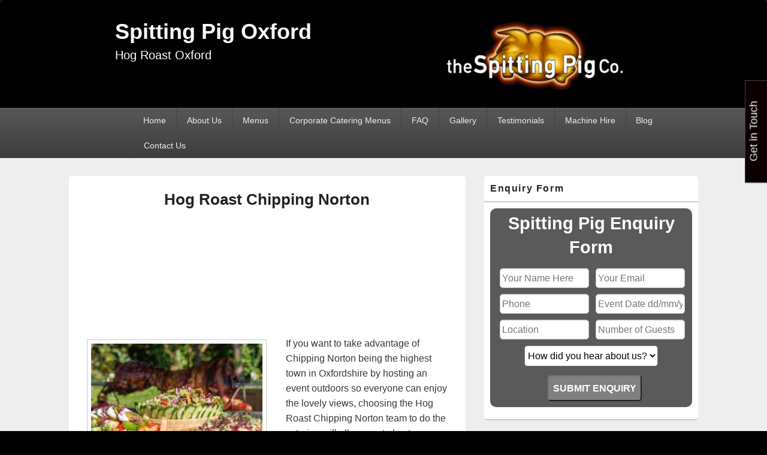

--- FILE ---
content_type: text/html; charset=UTF-8
request_url: https://spittingpigoxford.co.uk/hog-roast-chipping-norton/
body_size: 18846
content:
<!DOCTYPE html>
<!--[if IE 6]>
<html id="ie6" lang="en-US">
<![endif]-->
<!--[if IE 7]>
<html id="ie7" lang="en-US">
<![endif]-->
<!--[if IE 8]>
<html id="ie8" lang="en-US">
<![endif]-->
<!--[if !(IE 6) | !(IE 7) | !(IE 8)  ]><!-->
<html lang="en-US">
<!--<![endif]-->
<head>
<meta charset="UTF-8" />
<meta name="viewport" content="width=device-width, initial-scale=1">
<link rel="profile" href="https://gmpg.org/xfn/11" />
<link rel="pingback" href="https://spittingpigoxford.co.uk/xmlrpc.php" />
<meta name='robots' content='index, follow, max-image-preview:large, max-snippet:-1, max-video-preview:-1' />
	<style>img:is([sizes="auto" i], [sizes^="auto," i]) { contain-intrinsic-size: 3000px 1500px }</style>
	
	<!-- This site is optimized with the Yoast SEO plugin v25.4 - https://yoast.com/wordpress/plugins/seo/ -->
	<title>Hog Roast Chipping Norton - Spitting Pig Oxford</title>
	<link rel="canonical" href="https://spittingpigoxford.co.uk/hog-roast-chipping-norton/" />
	<meta property="og:locale" content="en_US" />
	<meta property="og:type" content="article" />
	<meta property="og:title" content="Hog Roast Chipping Norton - Spitting Pig Oxford" />
	<meta property="og:description" content="If you want to take advantage of Chipping Norton being the highest town in Oxfordshire by hosting an event outdoors so everyone can enjoy the lovely views, choosing the Hog Roast Chipping Norton team to do the catering will allow Continue reading  Hog Roast Chipping Norton&rarr;" />
	<meta property="og:url" content="https://spittingpigoxford.co.uk/hog-roast-chipping-norton/" />
	<meta property="og:site_name" content="Spitting Pig Oxford" />
	<meta property="article:modified_time" content="2024-11-28T10:08:30+00:00" />
	<meta property="og:image" content="https://spittingpigoxford.co.uk/wp-content/uploads/2024/11/6.jpg" />
	<meta property="og:image:width" content="828" />
	<meta property="og:image:height" content="518" />
	<meta property="og:image:type" content="image/jpeg" />
	<meta name="twitter:label1" content="Est. reading time" />
	<meta name="twitter:data1" content="3 minutes" />
	<script type="application/ld+json" class="yoast-schema-graph">{"@context":"https://schema.org","@graph":[{"@type":"WebPage","@id":"https://spittingpigoxford.co.uk/hog-roast-chipping-norton/","url":"https://spittingpigoxford.co.uk/hog-roast-chipping-norton/","name":"Hog Roast Chipping Norton - Spitting Pig Oxford","isPartOf":{"@id":"https://spittingpigoxford.co.uk/#website"},"primaryImageOfPage":{"@id":"https://spittingpigoxford.co.uk/hog-roast-chipping-norton/#primaryimage"},"image":{"@id":"https://spittingpigoxford.co.uk/hog-roast-chipping-norton/#primaryimage"},"thumbnailUrl":"https://spittingpigoxford.co.uk/wp-content/uploads/2024/11/6-300x188.jpg","datePublished":"2020-04-16T09:24:52+00:00","dateModified":"2024-11-28T10:08:30+00:00","inLanguage":"en-US","potentialAction":[{"@type":"ReadAction","target":["https://spittingpigoxford.co.uk/hog-roast-chipping-norton/"]}]},{"@type":"ImageObject","inLanguage":"en-US","@id":"https://spittingpigoxford.co.uk/hog-roast-chipping-norton/#primaryimage","url":"https://spittingpigoxford.co.uk/wp-content/uploads/2024/11/6.jpg","contentUrl":"https://spittingpigoxford.co.uk/wp-content/uploads/2024/11/6.jpg","width":828,"height":518,"caption":"Hog Roast Witney"},{"@type":"WebSite","@id":"https://spittingpigoxford.co.uk/#website","url":"https://spittingpigoxford.co.uk/","name":"Spitting Pig Oxford","description":"Hog Roast Oxford","publisher":{"@id":"https://spittingpigoxford.co.uk/#organization"},"potentialAction":[{"@type":"SearchAction","target":{"@type":"EntryPoint","urlTemplate":"https://spittingpigoxford.co.uk/?s={search_term_string}"},"query-input":{"@type":"PropertyValueSpecification","valueRequired":true,"valueName":"search_term_string"}}],"inLanguage":"en-US"},{"@type":"Organization","@id":"https://spittingpigoxford.co.uk/#organization","name":"Spitting Pig Oxford","url":"https://spittingpigoxford.co.uk/","logo":{"@type":"ImageObject","inLanguage":"en-US","@id":"https://spittingpigoxford.co.uk/#/schema/logo/image/","url":"https://spittingpigoxford.co.uk/wp-content/uploads/2020/12/sp-logo-transparent-300.png","contentUrl":"https://spittingpigoxford.co.uk/wp-content/uploads/2020/12/sp-logo-transparent-300.png","width":300,"height":120,"caption":"Spitting Pig Oxford"},"image":{"@id":"https://spittingpigoxford.co.uk/#/schema/logo/image/"}}]}</script>
	<!-- / Yoast SEO plugin. -->


<link rel="alternate" type="application/rss+xml" title="Spitting Pig Oxford &raquo; Feed" href="https://spittingpigoxford.co.uk/feed/" />
<link rel="alternate" type="application/rss+xml" title="Spitting Pig Oxford &raquo; Comments Feed" href="https://spittingpigoxford.co.uk/comments/feed/" />
		<style>
			.lazyload,
			.lazyloading {
				max-width: 100%;
			}
		</style>
		<script type="text/javascript">
/* <![CDATA[ */
window._wpemojiSettings = {"baseUrl":"https:\/\/s.w.org\/images\/core\/emoji\/15.1.0\/72x72\/","ext":".png","svgUrl":"https:\/\/s.w.org\/images\/core\/emoji\/15.1.0\/svg\/","svgExt":".svg","source":{"concatemoji":"https:\/\/spittingpigoxford.co.uk\/wp-includes\/js\/wp-emoji-release.min.js?ver=6.8.1"}};
/*! This file is auto-generated */
!function(i,n){var o,s,e;function c(e){try{var t={supportTests:e,timestamp:(new Date).valueOf()};sessionStorage.setItem(o,JSON.stringify(t))}catch(e){}}function p(e,t,n){e.clearRect(0,0,e.canvas.width,e.canvas.height),e.fillText(t,0,0);var t=new Uint32Array(e.getImageData(0,0,e.canvas.width,e.canvas.height).data),r=(e.clearRect(0,0,e.canvas.width,e.canvas.height),e.fillText(n,0,0),new Uint32Array(e.getImageData(0,0,e.canvas.width,e.canvas.height).data));return t.every(function(e,t){return e===r[t]})}function u(e,t,n){switch(t){case"flag":return n(e,"\ud83c\udff3\ufe0f\u200d\u26a7\ufe0f","\ud83c\udff3\ufe0f\u200b\u26a7\ufe0f")?!1:!n(e,"\ud83c\uddfa\ud83c\uddf3","\ud83c\uddfa\u200b\ud83c\uddf3")&&!n(e,"\ud83c\udff4\udb40\udc67\udb40\udc62\udb40\udc65\udb40\udc6e\udb40\udc67\udb40\udc7f","\ud83c\udff4\u200b\udb40\udc67\u200b\udb40\udc62\u200b\udb40\udc65\u200b\udb40\udc6e\u200b\udb40\udc67\u200b\udb40\udc7f");case"emoji":return!n(e,"\ud83d\udc26\u200d\ud83d\udd25","\ud83d\udc26\u200b\ud83d\udd25")}return!1}function f(e,t,n){var r="undefined"!=typeof WorkerGlobalScope&&self instanceof WorkerGlobalScope?new OffscreenCanvas(300,150):i.createElement("canvas"),a=r.getContext("2d",{willReadFrequently:!0}),o=(a.textBaseline="top",a.font="600 32px Arial",{});return e.forEach(function(e){o[e]=t(a,e,n)}),o}function t(e){var t=i.createElement("script");t.src=e,t.defer=!0,i.head.appendChild(t)}"undefined"!=typeof Promise&&(o="wpEmojiSettingsSupports",s=["flag","emoji"],n.supports={everything:!0,everythingExceptFlag:!0},e=new Promise(function(e){i.addEventListener("DOMContentLoaded",e,{once:!0})}),new Promise(function(t){var n=function(){try{var e=JSON.parse(sessionStorage.getItem(o));if("object"==typeof e&&"number"==typeof e.timestamp&&(new Date).valueOf()<e.timestamp+604800&&"object"==typeof e.supportTests)return e.supportTests}catch(e){}return null}();if(!n){if("undefined"!=typeof Worker&&"undefined"!=typeof OffscreenCanvas&&"undefined"!=typeof URL&&URL.createObjectURL&&"undefined"!=typeof Blob)try{var e="postMessage("+f.toString()+"("+[JSON.stringify(s),u.toString(),p.toString()].join(",")+"));",r=new Blob([e],{type:"text/javascript"}),a=new Worker(URL.createObjectURL(r),{name:"wpTestEmojiSupports"});return void(a.onmessage=function(e){c(n=e.data),a.terminate(),t(n)})}catch(e){}c(n=f(s,u,p))}t(n)}).then(function(e){for(var t in e)n.supports[t]=e[t],n.supports.everything=n.supports.everything&&n.supports[t],"flag"!==t&&(n.supports.everythingExceptFlag=n.supports.everythingExceptFlag&&n.supports[t]);n.supports.everythingExceptFlag=n.supports.everythingExceptFlag&&!n.supports.flag,n.DOMReady=!1,n.readyCallback=function(){n.DOMReady=!0}}).then(function(){return e}).then(function(){var e;n.supports.everything||(n.readyCallback(),(e=n.source||{}).concatemoji?t(e.concatemoji):e.wpemoji&&e.twemoji&&(t(e.twemoji),t(e.wpemoji)))}))}((window,document),window._wpemojiSettings);
/* ]]> */
</script>
<style id='wp-emoji-styles-inline-css' type='text/css'>

	img.wp-smiley, img.emoji {
		display: inline !important;
		border: none !important;
		box-shadow: none !important;
		height: 1em !important;
		width: 1em !important;
		margin: 0 0.07em !important;
		vertical-align: -0.1em !important;
		background: none !important;
		padding: 0 !important;
	}
</style>
<link rel='stylesheet' id='wp-block-library-css' href='https://spittingpigoxford.co.uk/wp-includes/css/dist/block-library/style.min.css?ver=6.8.1' type='text/css' media='all' />
<style id='wp-block-library-theme-inline-css' type='text/css'>
.wp-block-audio :where(figcaption){color:#555;font-size:13px;text-align:center}.is-dark-theme .wp-block-audio :where(figcaption){color:#ffffffa6}.wp-block-audio{margin:0 0 1em}.wp-block-code{border:1px solid #ccc;border-radius:4px;font-family:Menlo,Consolas,monaco,monospace;padding:.8em 1em}.wp-block-embed :where(figcaption){color:#555;font-size:13px;text-align:center}.is-dark-theme .wp-block-embed :where(figcaption){color:#ffffffa6}.wp-block-embed{margin:0 0 1em}.blocks-gallery-caption{color:#555;font-size:13px;text-align:center}.is-dark-theme .blocks-gallery-caption{color:#ffffffa6}:root :where(.wp-block-image figcaption){color:#555;font-size:13px;text-align:center}.is-dark-theme :root :where(.wp-block-image figcaption){color:#ffffffa6}.wp-block-image{margin:0 0 1em}.wp-block-pullquote{border-bottom:4px solid;border-top:4px solid;color:currentColor;margin-bottom:1.75em}.wp-block-pullquote cite,.wp-block-pullquote footer,.wp-block-pullquote__citation{color:currentColor;font-size:.8125em;font-style:normal;text-transform:uppercase}.wp-block-quote{border-left:.25em solid;margin:0 0 1.75em;padding-left:1em}.wp-block-quote cite,.wp-block-quote footer{color:currentColor;font-size:.8125em;font-style:normal;position:relative}.wp-block-quote:where(.has-text-align-right){border-left:none;border-right:.25em solid;padding-left:0;padding-right:1em}.wp-block-quote:where(.has-text-align-center){border:none;padding-left:0}.wp-block-quote.is-large,.wp-block-quote.is-style-large,.wp-block-quote:where(.is-style-plain){border:none}.wp-block-search .wp-block-search__label{font-weight:700}.wp-block-search__button{border:1px solid #ccc;padding:.375em .625em}:where(.wp-block-group.has-background){padding:1.25em 2.375em}.wp-block-separator.has-css-opacity{opacity:.4}.wp-block-separator{border:none;border-bottom:2px solid;margin-left:auto;margin-right:auto}.wp-block-separator.has-alpha-channel-opacity{opacity:1}.wp-block-separator:not(.is-style-wide):not(.is-style-dots){width:100px}.wp-block-separator.has-background:not(.is-style-dots){border-bottom:none;height:1px}.wp-block-separator.has-background:not(.is-style-wide):not(.is-style-dots){height:2px}.wp-block-table{margin:0 0 1em}.wp-block-table td,.wp-block-table th{word-break:normal}.wp-block-table :where(figcaption){color:#555;font-size:13px;text-align:center}.is-dark-theme .wp-block-table :where(figcaption){color:#ffffffa6}.wp-block-video :where(figcaption){color:#555;font-size:13px;text-align:center}.is-dark-theme .wp-block-video :where(figcaption){color:#ffffffa6}.wp-block-video{margin:0 0 1em}:root :where(.wp-block-template-part.has-background){margin-bottom:0;margin-top:0;padding:1.25em 2.375em}
</style>
<style id='classic-theme-styles-inline-css' type='text/css'>
/*! This file is auto-generated */
.wp-block-button__link{color:#fff;background-color:#32373c;border-radius:9999px;box-shadow:none;text-decoration:none;padding:calc(.667em + 2px) calc(1.333em + 2px);font-size:1.125em}.wp-block-file__button{background:#32373c;color:#fff;text-decoration:none}
</style>
<style id='esf-fb-halfwidth-style-inline-css' type='text/css'>
.wp-block-create-block-easy-social-feed-facebook-carousel{background-color:#21759b;color:#fff;padding:2px}

</style>
<style id='esf-fb-fullwidth-style-inline-css' type='text/css'>
.wp-block-create-block-easy-social-feed-facebook-carousel{background-color:#21759b;color:#fff;padding:2px}

</style>
<style id='esf-fb-thumbnail-style-inline-css' type='text/css'>
.wp-block-create-block-easy-social-feed-facebook-carousel{background-color:#21759b;color:#fff;padding:2px}

</style>
<style id='global-styles-inline-css' type='text/css'>
:root{--wp--preset--aspect-ratio--square: 1;--wp--preset--aspect-ratio--4-3: 4/3;--wp--preset--aspect-ratio--3-4: 3/4;--wp--preset--aspect-ratio--3-2: 3/2;--wp--preset--aspect-ratio--2-3: 2/3;--wp--preset--aspect-ratio--16-9: 16/9;--wp--preset--aspect-ratio--9-16: 9/16;--wp--preset--color--black: #000000;--wp--preset--color--cyan-bluish-gray: #abb8c3;--wp--preset--color--white: #ffffff;--wp--preset--color--pale-pink: #f78da7;--wp--preset--color--vivid-red: #cf2e2e;--wp--preset--color--luminous-vivid-orange: #ff6900;--wp--preset--color--luminous-vivid-amber: #fcb900;--wp--preset--color--light-green-cyan: #7bdcb5;--wp--preset--color--vivid-green-cyan: #00d084;--wp--preset--color--pale-cyan-blue: #8ed1fc;--wp--preset--color--vivid-cyan-blue: #0693e3;--wp--preset--color--vivid-purple: #9b51e0;--wp--preset--color--dark-gray: #373737;--wp--preset--color--medium-gray: #cccccc;--wp--preset--color--light-gray: #eeeeee;--wp--preset--color--blue: #1982d1;--wp--preset--gradient--vivid-cyan-blue-to-vivid-purple: linear-gradient(135deg,rgba(6,147,227,1) 0%,rgb(155,81,224) 100%);--wp--preset--gradient--light-green-cyan-to-vivid-green-cyan: linear-gradient(135deg,rgb(122,220,180) 0%,rgb(0,208,130) 100%);--wp--preset--gradient--luminous-vivid-amber-to-luminous-vivid-orange: linear-gradient(135deg,rgba(252,185,0,1) 0%,rgba(255,105,0,1) 100%);--wp--preset--gradient--luminous-vivid-orange-to-vivid-red: linear-gradient(135deg,rgba(255,105,0,1) 0%,rgb(207,46,46) 100%);--wp--preset--gradient--very-light-gray-to-cyan-bluish-gray: linear-gradient(135deg,rgb(238,238,238) 0%,rgb(169,184,195) 100%);--wp--preset--gradient--cool-to-warm-spectrum: linear-gradient(135deg,rgb(74,234,220) 0%,rgb(151,120,209) 20%,rgb(207,42,186) 40%,rgb(238,44,130) 60%,rgb(251,105,98) 80%,rgb(254,248,76) 100%);--wp--preset--gradient--blush-light-purple: linear-gradient(135deg,rgb(255,206,236) 0%,rgb(152,150,240) 100%);--wp--preset--gradient--blush-bordeaux: linear-gradient(135deg,rgb(254,205,165) 0%,rgb(254,45,45) 50%,rgb(107,0,62) 100%);--wp--preset--gradient--luminous-dusk: linear-gradient(135deg,rgb(255,203,112) 0%,rgb(199,81,192) 50%,rgb(65,88,208) 100%);--wp--preset--gradient--pale-ocean: linear-gradient(135deg,rgb(255,245,203) 0%,rgb(182,227,212) 50%,rgb(51,167,181) 100%);--wp--preset--gradient--electric-grass: linear-gradient(135deg,rgb(202,248,128) 0%,rgb(113,206,126) 100%);--wp--preset--gradient--midnight: linear-gradient(135deg,rgb(2,3,129) 0%,rgb(40,116,252) 100%);--wp--preset--font-size--small: 14px;--wp--preset--font-size--medium: 20px;--wp--preset--font-size--large: 24px;--wp--preset--font-size--x-large: 42px;--wp--preset--font-size--normal: 16px;--wp--preset--font-size--huge: 26px;--wp--preset--spacing--20: 0.44rem;--wp--preset--spacing--30: 0.67rem;--wp--preset--spacing--40: 1rem;--wp--preset--spacing--50: 1.5rem;--wp--preset--spacing--60: 2.25rem;--wp--preset--spacing--70: 3.38rem;--wp--preset--spacing--80: 5.06rem;--wp--preset--shadow--natural: 6px 6px 9px rgba(0, 0, 0, 0.2);--wp--preset--shadow--deep: 12px 12px 50px rgba(0, 0, 0, 0.4);--wp--preset--shadow--sharp: 6px 6px 0px rgba(0, 0, 0, 0.2);--wp--preset--shadow--outlined: 6px 6px 0px -3px rgba(255, 255, 255, 1), 6px 6px rgba(0, 0, 0, 1);--wp--preset--shadow--crisp: 6px 6px 0px rgba(0, 0, 0, 1);}:where(.is-layout-flex){gap: 0.5em;}:where(.is-layout-grid){gap: 0.5em;}body .is-layout-flex{display: flex;}.is-layout-flex{flex-wrap: wrap;align-items: center;}.is-layout-flex > :is(*, div){margin: 0;}body .is-layout-grid{display: grid;}.is-layout-grid > :is(*, div){margin: 0;}:where(.wp-block-columns.is-layout-flex){gap: 2em;}:where(.wp-block-columns.is-layout-grid){gap: 2em;}:where(.wp-block-post-template.is-layout-flex){gap: 1.25em;}:where(.wp-block-post-template.is-layout-grid){gap: 1.25em;}.has-black-color{color: var(--wp--preset--color--black) !important;}.has-cyan-bluish-gray-color{color: var(--wp--preset--color--cyan-bluish-gray) !important;}.has-white-color{color: var(--wp--preset--color--white) !important;}.has-pale-pink-color{color: var(--wp--preset--color--pale-pink) !important;}.has-vivid-red-color{color: var(--wp--preset--color--vivid-red) !important;}.has-luminous-vivid-orange-color{color: var(--wp--preset--color--luminous-vivid-orange) !important;}.has-luminous-vivid-amber-color{color: var(--wp--preset--color--luminous-vivid-amber) !important;}.has-light-green-cyan-color{color: var(--wp--preset--color--light-green-cyan) !important;}.has-vivid-green-cyan-color{color: var(--wp--preset--color--vivid-green-cyan) !important;}.has-pale-cyan-blue-color{color: var(--wp--preset--color--pale-cyan-blue) !important;}.has-vivid-cyan-blue-color{color: var(--wp--preset--color--vivid-cyan-blue) !important;}.has-vivid-purple-color{color: var(--wp--preset--color--vivid-purple) !important;}.has-black-background-color{background-color: var(--wp--preset--color--black) !important;}.has-cyan-bluish-gray-background-color{background-color: var(--wp--preset--color--cyan-bluish-gray) !important;}.has-white-background-color{background-color: var(--wp--preset--color--white) !important;}.has-pale-pink-background-color{background-color: var(--wp--preset--color--pale-pink) !important;}.has-vivid-red-background-color{background-color: var(--wp--preset--color--vivid-red) !important;}.has-luminous-vivid-orange-background-color{background-color: var(--wp--preset--color--luminous-vivid-orange) !important;}.has-luminous-vivid-amber-background-color{background-color: var(--wp--preset--color--luminous-vivid-amber) !important;}.has-light-green-cyan-background-color{background-color: var(--wp--preset--color--light-green-cyan) !important;}.has-vivid-green-cyan-background-color{background-color: var(--wp--preset--color--vivid-green-cyan) !important;}.has-pale-cyan-blue-background-color{background-color: var(--wp--preset--color--pale-cyan-blue) !important;}.has-vivid-cyan-blue-background-color{background-color: var(--wp--preset--color--vivid-cyan-blue) !important;}.has-vivid-purple-background-color{background-color: var(--wp--preset--color--vivid-purple) !important;}.has-black-border-color{border-color: var(--wp--preset--color--black) !important;}.has-cyan-bluish-gray-border-color{border-color: var(--wp--preset--color--cyan-bluish-gray) !important;}.has-white-border-color{border-color: var(--wp--preset--color--white) !important;}.has-pale-pink-border-color{border-color: var(--wp--preset--color--pale-pink) !important;}.has-vivid-red-border-color{border-color: var(--wp--preset--color--vivid-red) !important;}.has-luminous-vivid-orange-border-color{border-color: var(--wp--preset--color--luminous-vivid-orange) !important;}.has-luminous-vivid-amber-border-color{border-color: var(--wp--preset--color--luminous-vivid-amber) !important;}.has-light-green-cyan-border-color{border-color: var(--wp--preset--color--light-green-cyan) !important;}.has-vivid-green-cyan-border-color{border-color: var(--wp--preset--color--vivid-green-cyan) !important;}.has-pale-cyan-blue-border-color{border-color: var(--wp--preset--color--pale-cyan-blue) !important;}.has-vivid-cyan-blue-border-color{border-color: var(--wp--preset--color--vivid-cyan-blue) !important;}.has-vivid-purple-border-color{border-color: var(--wp--preset--color--vivid-purple) !important;}.has-vivid-cyan-blue-to-vivid-purple-gradient-background{background: var(--wp--preset--gradient--vivid-cyan-blue-to-vivid-purple) !important;}.has-light-green-cyan-to-vivid-green-cyan-gradient-background{background: var(--wp--preset--gradient--light-green-cyan-to-vivid-green-cyan) !important;}.has-luminous-vivid-amber-to-luminous-vivid-orange-gradient-background{background: var(--wp--preset--gradient--luminous-vivid-amber-to-luminous-vivid-orange) !important;}.has-luminous-vivid-orange-to-vivid-red-gradient-background{background: var(--wp--preset--gradient--luminous-vivid-orange-to-vivid-red) !important;}.has-very-light-gray-to-cyan-bluish-gray-gradient-background{background: var(--wp--preset--gradient--very-light-gray-to-cyan-bluish-gray) !important;}.has-cool-to-warm-spectrum-gradient-background{background: var(--wp--preset--gradient--cool-to-warm-spectrum) !important;}.has-blush-light-purple-gradient-background{background: var(--wp--preset--gradient--blush-light-purple) !important;}.has-blush-bordeaux-gradient-background{background: var(--wp--preset--gradient--blush-bordeaux) !important;}.has-luminous-dusk-gradient-background{background: var(--wp--preset--gradient--luminous-dusk) !important;}.has-pale-ocean-gradient-background{background: var(--wp--preset--gradient--pale-ocean) !important;}.has-electric-grass-gradient-background{background: var(--wp--preset--gradient--electric-grass) !important;}.has-midnight-gradient-background{background: var(--wp--preset--gradient--midnight) !important;}.has-small-font-size{font-size: var(--wp--preset--font-size--small) !important;}.has-medium-font-size{font-size: var(--wp--preset--font-size--medium) !important;}.has-large-font-size{font-size: var(--wp--preset--font-size--large) !important;}.has-x-large-font-size{font-size: var(--wp--preset--font-size--x-large) !important;}
:where(.wp-block-post-template.is-layout-flex){gap: 1.25em;}:where(.wp-block-post-template.is-layout-grid){gap: 1.25em;}
:where(.wp-block-columns.is-layout-flex){gap: 2em;}:where(.wp-block-columns.is-layout-grid){gap: 2em;}
:root :where(.wp-block-pullquote){font-size: 1.5em;line-height: 1.6;}
</style>
<link rel='stylesheet' id='cpsh-shortcodes-css' href='https://spittingpigoxford.co.uk/wp-content/plugins/column-shortcodes/assets/css/shortcodes.css?ver=1.0.1' type='text/css' media='all' />
<link rel='stylesheet' id='contact-form-7-css' href='https://spittingpigoxford.co.uk/wp-content/plugins/contact-form-7/includes/css/styles.css?ver=6.0.6' type='text/css' media='all' />
<link rel='stylesheet' id='easy-facebook-likebox-custom-fonts-css' href='https://spittingpigoxford.co.uk/wp-content/plugins/easy-facebook-likebox/frontend/assets/css/esf-custom-fonts.css?ver=6.8.1' type='text/css' media='all' />
<link rel='stylesheet' id='easy-facebook-likebox-popup-styles-css' href='https://spittingpigoxford.co.uk/wp-content/plugins/easy-facebook-likebox/facebook/frontend/assets/css/esf-free-popup.css?ver=6.7.2' type='text/css' media='all' />
<link rel='stylesheet' id='easy-facebook-likebox-frontend-css' href='https://spittingpigoxford.co.uk/wp-content/plugins/easy-facebook-likebox/facebook/frontend/assets/css/easy-facebook-likebox-frontend.css?ver=6.7.2' type='text/css' media='all' />
<link rel='stylesheet' id='easy-facebook-likebox-customizer-style-css' href='https://spittingpigoxford.co.uk/wp-admin/admin-ajax.php?action=easy-facebook-likebox-customizer-style&#038;ver=6.7.2' type='text/css' media='all' />
<link rel='stylesheet' id='finalTilesGallery_stylesheet-css' href='https://spittingpigoxford.co.uk/wp-content/plugins/final-tiles-grid-gallery-lite/scripts/ftg.css?ver=3.6.6' type='text/css' media='all' />
<link rel='stylesheet' id='fontawesome_stylesheet-css' href='https://spittingpigoxford.co.uk/wp-content/plugins/final-tiles-grid-gallery-lite/fonts/font-awesome/css/font-awesome.min.css?ver=6.8.1' type='text/css' media='all' />
<link rel='stylesheet' id='tss-css' href='https://spittingpigoxford.co.uk/wp-content/plugins/testimonial-slider-and-showcase/assets/css/wptestimonial.css?ver=2.3.11' type='text/css' media='all' />
<link rel='stylesheet' id='genericons-css' href='https://spittingpigoxford.co.uk/wp-content/themes/catch-box/genericons/genericons.css?ver=3.4.1' type='text/css' media='all' />
<link rel='stylesheet' id='catchbox-style-css' href='https://spittingpigoxford.co.uk/wp-content/themes/catch-box/style.css?ver=20240925-121848' type='text/css' media='all' />
<link rel='stylesheet' id='catchbox-block-style-css' href='https://spittingpigoxford.co.uk/wp-content/themes/catch-box/css/blocks.css?ver=1.0' type='text/css' media='all' />
<link rel='stylesheet' id='esf-custom-fonts-css' href='https://spittingpigoxford.co.uk/wp-content/plugins/easy-facebook-likebox/frontend/assets/css/esf-custom-fonts.css?ver=6.8.1' type='text/css' media='all' />
<link rel='stylesheet' id='esf-insta-frontend-css' href='https://spittingpigoxford.co.uk/wp-content/plugins/easy-facebook-likebox//instagram/frontend/assets/css/esf-insta-frontend.css?ver=6.8.1' type='text/css' media='all' />
<link rel='stylesheet' id='esf-insta-customizer-style-css' href='https://spittingpigoxford.co.uk/wp-admin/admin-ajax.php?action=esf-insta-customizer-style&#038;ver=6.8.1' type='text/css' media='all' />
<script type="text/javascript" src="https://spittingpigoxford.co.uk/wp-includes/js/jquery/jquery.min.js?ver=3.7.1" id="jquery-core-js"></script>
<script type="text/javascript" src="https://spittingpigoxford.co.uk/wp-includes/js/jquery/jquery-migrate.min.js?ver=3.4.1" id="jquery-migrate-js"></script>
<script type="text/javascript" src="https://spittingpigoxford.co.uk/wp-content/plugins/easy-facebook-likebox/facebook/frontend/assets/js/esf-free-popup.min.js?ver=6.7.2" id="easy-facebook-likebox-popup-script-js"></script>
<script type="text/javascript" id="easy-facebook-likebox-public-script-js-extra">
/* <![CDATA[ */
var public_ajax = {"ajax_url":"https:\/\/spittingpigoxford.co.uk\/wp-admin\/admin-ajax.php","efbl_is_fb_pro":""};
/* ]]> */
</script>
<script type="text/javascript" src="https://spittingpigoxford.co.uk/wp-content/plugins/easy-facebook-likebox/facebook/frontend/assets/js/public.js?ver=6.7.2" id="easy-facebook-likebox-public-script-js"></script>
<script type="text/javascript" id="catchbox-menu-js-extra">
/* <![CDATA[ */
var screenReaderText = {"expand":"expand child menu","collapse":"collapse child menu"};
/* ]]> */
</script>
<script type="text/javascript" src="https://spittingpigoxford.co.uk/wp-content/themes/catch-box/js/menu.min.js?ver=2.1.1.1" id="catchbox-menu-js"></script>
<script type="text/javascript" src="https://spittingpigoxford.co.uk/wp-content/themes/catch-box/js/html5.min.js?ver=3.7.3" id="catchbox-html5-js"></script>
<script type="text/javascript" src="https://spittingpigoxford.co.uk/wp-content/plugins/easy-facebook-likebox/frontend/assets/js/imagesloaded.pkgd.min.js?ver=6.8.1" id="imagesloaded.pkgd.min-js"></script>
<script type="text/javascript" id="esf-insta-public-js-extra">
/* <![CDATA[ */
var esf_insta = {"ajax_url":"https:\/\/spittingpigoxford.co.uk\/wp-admin\/admin-ajax.php","version":"free","nonce":"a0e20c2cf8"};
/* ]]> */
</script>
<script type="text/javascript" src="https://spittingpigoxford.co.uk/wp-content/plugins/easy-facebook-likebox//instagram/frontend/assets/js/esf-insta-public.js?ver=1" id="esf-insta-public-js"></script>
<link rel="https://api.w.org/" href="https://spittingpigoxford.co.uk/wp-json/" /><link rel="alternate" title="JSON" type="application/json" href="https://spittingpigoxford.co.uk/wp-json/wp/v2/pages/1182" /><link rel="EditURI" type="application/rsd+xml" title="RSD" href="https://spittingpigoxford.co.uk/xmlrpc.php?rsd" />
<link rel='shortlink' href='https://spittingpigoxford.co.uk/?p=1182' />
<link rel="alternate" title="oEmbed (JSON)" type="application/json+oembed" href="https://spittingpigoxford.co.uk/wp-json/oembed/1.0/embed?url=https%3A%2F%2Fspittingpigoxford.co.uk%2Fhog-roast-chipping-norton%2F" />
<link rel="alternate" title="oEmbed (XML)" type="text/xml+oembed" href="https://spittingpigoxford.co.uk/wp-json/oembed/1.0/embed?url=https%3A%2F%2Fspittingpigoxford.co.uk%2Fhog-roast-chipping-norton%2F&#038;format=xml" />
<meta name="ti-site-data" content="[base64]" />		<script>
			document.documentElement.className = document.documentElement.className.replace('no-js', 'js');
		</script>
				<style>
			.no-js img.lazyload {
				display: none;
			}

			figure.wp-block-image img.lazyloading {
				min-width: 150px;
			}

			.lazyload,
			.lazyloading {
				--smush-placeholder-width: 100px;
				--smush-placeholder-aspect-ratio: 1/1;
				width: var(--smush-image-width, var(--smush-placeholder-width)) !important;
				aspect-ratio: var(--smush-image-aspect-ratio, var(--smush-placeholder-aspect-ratio)) !important;
			}

						.lazyload, .lazyloading {
				opacity: 0;
			}

			.lazyloaded {
				opacity: 1;
				transition: opacity 400ms;
				transition-delay: 0ms;
			}

					</style>
			<style>
		/* Link color */
		a,
		#site-title a:focus,
		#site-title a:hover,
		#site-title a:active,
		.entry-title a:hover,
		.entry-title a:focus,
		.entry-title a:active,
		.widget_catchbox_ephemera .comments-link a:hover,
		section.recent-posts .other-recent-posts a[rel="bookmark"]:hover,
		section.recent-posts .other-recent-posts .comments-link a:hover,
		.format-image footer.entry-meta a:hover,
		#site-generator a:hover {
			color: #e4741f;
		}
		section.recent-posts .other-recent-posts .comments-link a:hover {
			border-color: #e4741f;
		}
	</style>
<meta name="generator" content="Elementor 3.28.4; features: e_font_icon_svg, additional_custom_breakpoints, e_local_google_fonts, e_element_cache; settings: css_print_method-external, google_font-enabled, font_display-swap">
			<style>
				.e-con.e-parent:nth-of-type(n+4):not(.e-lazyloaded):not(.e-no-lazyload),
				.e-con.e-parent:nth-of-type(n+4):not(.e-lazyloaded):not(.e-no-lazyload) * {
					background-image: none !important;
				}
				@media screen and (max-height: 1024px) {
					.e-con.e-parent:nth-of-type(n+3):not(.e-lazyloaded):not(.e-no-lazyload),
					.e-con.e-parent:nth-of-type(n+3):not(.e-lazyloaded):not(.e-no-lazyload) * {
						background-image: none !important;
					}
				}
				@media screen and (max-height: 640px) {
					.e-con.e-parent:nth-of-type(n+2):not(.e-lazyloaded):not(.e-no-lazyload),
					.e-con.e-parent:nth-of-type(n+2):not(.e-lazyloaded):not(.e-no-lazyload) * {
						background-image: none !important;
					}
				}
			</style>
				<style type="text/css">
			#site-title a,
		#site-description {
			color: #ffffff;
		}
		</style>
	<style type="text/css" id="custom-background-css">
body.custom-background { background-color: #000000; }
</style>
	<link rel="icon" href="https://spittingpigoxford.co.uk/wp-content/uploads/2020/12/sp-logo-transparent-300.png" sizes="32x32" />
<link rel="icon" href="https://spittingpigoxford.co.uk/wp-content/uploads/2020/12/sp-logo-transparent-300.png" sizes="192x192" />
<link rel="apple-touch-icon" href="https://spittingpigoxford.co.uk/wp-content/uploads/2020/12/sp-logo-transparent-300.png" />
<meta name="msapplication-TileImage" content="https://spittingpigoxford.co.uk/wp-content/uploads/2020/12/sp-logo-transparent-300.png" />
		<style type="text/css" id="wp-custom-css">
			#site-logo {float:right;margin-right:5%;}
.logo-wrap {width:100%;}
#branding {background-color:black;}
.site {width:100%;margin-top:0;}
#site-description {font-size:20px;}
#comments {display:none;}
#main {max-width:1050px;margin-right:auto;margin-left:auto;}
#site-generator .powered {visibility:hidden;}
.entry-title, .entry-title a {text-align:center;}
.widget widget_text {padding:0;margin:0;}
.textwidget {font-size:18px;}

@media screen and (max-width: 960px) {
    #primary {
        width: 100%;
    }
    #secondary {
        width: 100%;
    }
	.hentry, .no-sidebar .hentry, .no-sidebar.full-width .hentry, .one-column.no-sidebar .hentry, .no-results, #author-info, #disqus_thread, #content .error404
	{padding:5px;}
	#main, #supplementary {padding:3px;}
	.hide_desktop p {text-align: center; font-size: 20px; font-weight: bold;}
}
@media screen and (min-width: 961px)
{
	#primary {width:63%}
	#secondary {width:34%}
	#header-content {margin-left:15%;margin-right:15%;}
	#access {padding-left:15%;padding-right:5%;width:80%;}
	.hide_desktop {display:none;}
}
.wpcf7 {
	background-color: #5A5A5A;
	color:white;
	border-radius:10px;
	padding:5px;
	margin-left:auto;
	margin-right:auto;
	margin-bottom:10px;
	max-width:500px;
	text-align:center;
}

.wpcf7 h3 {
	font-size:1.6em;
	font-weight:bold;
	text-align:center;
	margin-bottom:10px;
}

.wpcf7 p {
	margin:5px;
	width:145px;
	display:inline-block;
}

.wpcf7 input[type="text"],
.wpcf7 input[type="email"],
.wpcf7 input[type="number"],
.wpcf7 input[type="email"]
{
    background-color: white;
    color: black;
		border-radius:5px;
		padding:3px;
}

.select-custom p {
	width:90% !important;
}

.wpcf7-select { 
    background-color: white;
    color: black;
		border-radius:5px;
	  height:35px;
  	padding:1px;
}

.submit-custom p {
	width:90% important!;
}
.wpcf7 input[type="submit"] {
	border-radius:5px;
	background-color:grey;
	color:white;
	padding:7px;
	font-weight:bold;
	margin-top:5px;
}
		</style>
		</head>

<body class="wp-singular page-template-default page page-id-1182 custom-background wp-custom-logo wp-embed-responsive wp-theme-catch-box single-author right-sidebar one-menu header-image-top elementor-default elementor-kit-1878">



<div id="page" class="hfeed site">

	<a href="#main" class="skip-link screen-reader-text">Skip to content</a>
	<header id="branding" role="banner">

    	
    	<div id="header-content" class="clearfix">

			<div class="logo-wrap clearfix"><div id="site-logo"><a href="https://spittingpigoxford.co.uk/" class="custom-logo-link" rel="home"><img width="300" height="120" data-src="https://spittingpigoxford.co.uk/wp-content/uploads/2020/12/sp-logo-transparent-300.png" class="custom-logo lazyload" alt="Spitting Pig Oxford" decoding="async" src="[data-uri]" style="--smush-placeholder-width: 300px; --smush-placeholder-aspect-ratio: 300/120;" /></a></div><!-- #site-logo -->	<div id="hgroup" class="site-details">
					<p id="site-title"><a href="https://spittingpigoxford.co.uk/" rel="home">Spitting Pig Oxford</a></p>
					<p id="site-description">Hog Roast Oxford</p>
			
   	</div><!-- #hgroup -->
</div><!-- .logo-wrap -->
		</div><!-- #header-content -->

    	    <div class="menu-access-wrap mobile-header-menu clearfix">
        <div id="mobile-header-left-menu" class="mobile-menu-anchor primary-menu">
            <a href="#mobile-header-left-nav" id="menu-toggle-primary" class="genericon genericon-menu">
                <span class="mobile-menu-text">Menu</span>
            </a>
        </div><!-- #mobile-header-left-menu -->
            
        
        <div id="site-header-menu-primary" class="site-header-menu">
            <nav id="access" class="main-navigation menu-focus" role="navigation" aria-label="Primary Menu">
            
                <h3 class="screen-reader-text">Primary menu</h3>
                <div class="menu-header-container"><ul class="menu"><li id="menu-item-18" class="menu-item menu-item-type-post_type menu-item-object-page menu-item-home menu-item-18"><a href="https://spittingpigoxford.co.uk/">Home</a></li>
<li id="menu-item-17" class="menu-item menu-item-type-post_type menu-item-object-page menu-item-has-children menu-item-17"><a href="https://spittingpigoxford.co.uk/about-us/">About Us</a>
<ul class="sub-menu">
	<li id="menu-item-581" class="menu-item menu-item-type-post_type menu-item-object-page menu-item-581"><a href="https://spittingpigoxford.co.uk/areas-we-cover/">Areas We Cover</a></li>
</ul>
</li>
<li id="menu-item-66" class="menu-item menu-item-type-post_type menu-item-object-page menu-item-66"><a href="https://spittingpigoxford.co.uk/hog-roast-catering/">Menus</a></li>
<li id="menu-item-1860" class="menu-item menu-item-type-post_type menu-item-object-page menu-item-1860"><a href="https://spittingpigoxford.co.uk/corporate-catering-menus/">Corporate Catering Menus</a></li>
<li id="menu-item-24" class="menu-item menu-item-type-post_type menu-item-object-page menu-item-24"><a href="https://spittingpigoxford.co.uk/faq/">FAQ</a></li>
<li id="menu-item-23" class="menu-item menu-item-type-post_type menu-item-object-page menu-item-23"><a href="https://spittingpigoxford.co.uk/gallery/">Gallery</a></li>
<li id="menu-item-406" class="menu-item menu-item-type-post_type menu-item-object-page menu-item-406"><a href="https://spittingpigoxford.co.uk/testimonials/">Testimonials</a></li>
<li id="menu-item-16" class="menu-item menu-item-type-post_type menu-item-object-page menu-item-16"><a href="https://spittingpigoxford.co.uk/hog-roast-machines-hire/">Machine Hire</a></li>
<li id="menu-item-33" class="menu-item menu-item-type-post_type menu-item-object-page menu-item-33"><a href="https://spittingpigoxford.co.uk/blog/">Blog</a></li>
<li id="menu-item-32" class="menu-item menu-item-type-post_type menu-item-object-page menu-item-has-children menu-item-32"><a href="https://spittingpigoxford.co.uk/contact-us/">Contact Us</a>
<ul class="sub-menu">
	<li id="menu-item-1029" class="menu-item menu-item-type-post_type menu-item-object-page menu-item-1029"><a href="https://spittingpigoxford.co.uk/privacy-policy/">Privacy Policy</a></li>
</ul>
</li>
</ul></div>            </nav><!-- #access -->
        </div><!-- .site-header-menu -->

            </div><!-- .menu-access-wrap -->
    
	</header><!-- #branding -->

	
	
	<div id="main" class="clearfix">

		
		<div id="primary" class="content-area">

			
			<div id="content" role="main">
				
				
					
<article id="post-1182" class="post-1182 page type-page status-publish hentry">
	<header class="entry-header">
		<h1 class="entry-title">Hog Roast Chipping Norton</h1>
	</header><!-- .entry-header -->

	<div class="entry-content">
		<p><iframe style="border: 0;" tabindex="0" data-src="https://www.google.com/maps/embed?pb=!1m18!1m12!1m3!1d39354.87030349949!2d-1.587053703508546!3d51.93980122978313!2m3!1f0!2f0!3f0!3m2!1i1024!2i768!4f13.1!3m3!1m2!1s0x48712acd7914f0d3%3A0x799200c2bf9f722c!2sChipping%20Norton!5e0!3m2!1sen!2suk!4v1587029037545!5m2!1sen!2suk" width="500" height="150" frameborder="0" allowfullscreen="allowfullscreen" aria-hidden="false" src="[data-uri]" class="lazyload" data-load-mode="1"></iframe></p>
<p><img fetchpriority="high" decoding="async" class="alignleft size-medium wp-image-1726" src="https://spittingpigoxford.co.uk/wp-content/uploads/2024/11/6-300x188.jpg" alt="Hog Roast Chipping Norton" width="300" height="188" srcset="https://spittingpigoxford.co.uk/wp-content/uploads/2024/11/6-300x188.jpg 300w, https://spittingpigoxford.co.uk/wp-content/uploads/2024/11/6-768x480.jpg 768w, https://spittingpigoxford.co.uk/wp-content/uploads/2024/11/6.jpg 828w" sizes="(max-width: 300px) 100vw, 300px" />If you want to take advantage of Chipping Norton being the highest town in Oxfordshire by hosting an event outdoors so everyone can enjoy the lovely views, choosing the Hog Roast Chipping Norton team to do the catering will allow you to host your event in any scenic location whilst being assured of receiving an extremely high standard of food.</p>
<p>We are primarily the leading hog roast suppliers in this part of Oxfordshire but our forward-thinking approach to event catering and the scope of our menus means that we are a fantastic catering option for a whole host of events, special occasions, private parties and corporate entertaining. We are able to cater for such a wide array of different types of functions because our menus are just as varied as the events we cater for.</p>
<p>As well as treating you to an unforgettable hog roast experience, we are also able to offer you plenty of other meats options, all prepared using the same slow roasting method to maximise their flavour and succulence. If you need to accommodate guests with different dietary requirements, we are able to cater very effectively for them through the provision of imaginative vegetarian and vegan dishes, as well as gluten-free produce.</p>
<h2>Contemporary Menus In Chipping Norton</h2>
<p>The Hog Roast Chipping Norton team are able to freshly prepare every part of our buffet and more formal 3 course menus on-site in any outdoor environment or indoor setting in the area. We don’t rely on pre-making our dishes nor do we cut corners on the quality of our ingredients in order to supply fabulous feasts in any type of location. Everything we provide will be made on the day using only the best locally sourced ingredients and ethically reared meat.</p>
<p><img decoding="async" class="alignright size-medium wp-image-1721 lazyload" data-src="https://spittingpigoxford.co.uk/wp-content/uploads/2024/11/IMG_0397-Enhanced-NR-300x200.jpg" alt="Hog Roast Chipping Norton" width="300" height="200" data-srcset="https://spittingpigoxford.co.uk/wp-content/uploads/2024/11/IMG_0397-Enhanced-NR-300x200.jpg 300w, https://spittingpigoxford.co.uk/wp-content/uploads/2024/11/IMG_0397-Enhanced-NR-768x512.jpg 768w, https://spittingpigoxford.co.uk/wp-content/uploads/2024/11/IMG_0397-Enhanced-NR.jpg 960w" data-sizes="(max-width: 300px) 100vw, 300px" src="[data-uri]" style="--smush-placeholder-width: 300px; --smush-placeholder-aspect-ratio: 300/200;" />Thanks to our event catering prowess and versatile methods, we are a great catering choice for everything from local festivals to wedding receptions, office parties, birthday celebrations and much more.</p>
<p>Whether you want a rustic feast for a relaxed gathering or a refined meal for a special occasion, the Hog Roast Chipping Norton team have the ability to offer you the best example of hog roast catering in the area, combined with contemporary menus that will appeal to all of your guests.</p>
			</div><!-- .entry-content -->
	<footer class="entry-meta">
			</footer><!-- .entry-meta -->
</article><!-- #post-1182 -->
						<div id="comments">
	
	
	
	
</div><!-- #comments -->
				
		</div><!-- #content -->
        
		            
	</div><!-- #primary -->
    
	    


		<aside id="secondary" class="sidebar widget-area" role="complementary">
			<h2 class="screen-reader-text">Primary Sidebar Widget Area</h2>
			<section id="text-5" class="widget widget_text"><h2 class="widget-title">Enquiry Form</h2>			<div class="textwidget">
<div class="wpcf7 no-js" id="wpcf7-f1880-o1" lang="en-US" dir="ltr" data-wpcf7-id="1880">
<div class="screen-reader-response"><p role="status" aria-live="polite" aria-atomic="true"></p> <ul></ul></div>
<form action="/hog-roast-chipping-norton/#wpcf7-f1880-o1" method="post" class="wpcf7-form init" aria-label="Contact form" novalidate="novalidate" data-status="init">
<div style="display: none;">
<input type="hidden" name="_wpcf7" value="1880" />
<input type="hidden" name="_wpcf7_version" value="6.0.6" />
<input type="hidden" name="_wpcf7_locale" value="en_US" />
<input type="hidden" name="_wpcf7_unit_tag" value="wpcf7-f1880-o1" />
<input type="hidden" name="_wpcf7_container_post" value="0" />
<input type="hidden" name="_wpcf7_posted_data_hash" value="" />
</div>
<h3>Spitting Pig Enquiry Form
</h3>
<p><span class="wpcf7-form-control-wrap" data-name="your-name"><input size="40" maxlength="400" class="wpcf7-form-control wpcf7-text wpcf7-validates-as-required" aria-required="true" aria-invalid="false" placeholder="Your Name Here" value="" type="text" name="your-name" /></span><span id="wpcf7-697793fb711ff-wrapper" class="wpcf7-form-control-wrap requirements-wrap" ><label for="wpcf7-697793fb711ff-field" class="hp-message">Please leave this field empty.</label><input id="wpcf7-697793fb711ff-field"  class="wpcf7-form-control wpcf7-text" type="text" name="requirements" value="" size="40" tabindex="-1" autocomplete="new-password" /></span>
</p>
<p><span class="wpcf7-form-control-wrap" data-name="email"><input size="40" maxlength="400" class="wpcf7-form-control wpcf7-email wpcf7-validates-as-required wpcf7-text wpcf7-validates-as-email" aria-required="true" aria-invalid="false" placeholder="Your Email" value="" type="email" name="email" /></span>
</p>
<p><span class="wpcf7-form-control-wrap" data-name="telephone"><input size="40" maxlength="400" class="wpcf7-form-control wpcf7-text" aria-invalid="false" placeholder="Phone" value="" type="text" name="telephone" /></span>
</p>
<p><span class="wpcf7-form-control-wrap" data-name="event_date"><input size="40" maxlength="400" class="wpcf7-form-control wpcf7-text" aria-invalid="false" placeholder="Event Date dd/mm/yy" value="" type="text" name="event_date" /></span>
</p>
<p><span class="wpcf7-form-control-wrap" data-name="location"><input size="40" maxlength="400" class="wpcf7-form-control wpcf7-text wpcf7-validates-as-required" aria-required="true" aria-invalid="false" placeholder="Location" value="" type="text" name="location" /></span>
</p>
<p><span class="wpcf7-form-control-wrap" data-name="people"><input size="40" maxlength="400" class="wpcf7-form-control wpcf7-text" aria-invalid="false" placeholder="Number of Guests" value="" type="text" name="people" /></span>
</p>
<div class="select-custom">
	<p><span class="wpcf7-form-control-wrap" data-name="wheredid_id"><select class="wpcf7-form-control wpcf7-select" aria-invalid="false" name="wheredid_id"><option value="How did you hear about us?">How did you hear about us?</option><option value="Google">Google</option><option value="Facebook">Facebook</option><option value="Instagram">Instagram</option><option value="TikTok">TikTok</option><option value="Recommendation">Recommendation</option><option value="Hitched">Hitched</option><option value="Bridebook">Bridebook</option></select></span>
	</p>
</div>
<div class="submit-custom">
	<p><input class="wpcf7-form-control wpcf7-submit has-spinner" type="submit" value="SUBMIT ENQUIRY" />
	</p>
</div><div class="wpcf7-response-output" aria-hidden="true"></div>
</form>
</div>
</div>
		</section><section id="text-2" class="widget widget_text">			<div class="textwidget"><p><img decoding="async" data-src="//www.spittingpig.co.uk/wp-content/uploads/2020/08/CollageV4.png" src="[data-uri]" class="lazyload" /></p>
</div>
		</section><section id="text-7" class="widget widget_text"><h2 class="widget-title">Like Us on Facebook!</h2>			<div class="textwidget">        <style type="text/css">
                .fts-facebook-add-more-posts-notice {
            display: none !important;
        }
        
        </style><div class="fts-jal-fb-header"><h1 ><a href="https://www.facebook.com/1978241925782254/" target="_blank" rel="noreferrer">Spitting Pig Oxford</a></h1><div class="fts-jal-fb-group-header-desc"></div></div><div class="fts-jal-fb-group-display fts-simple-fb-wrapper feed_dynamic_classpurcytojsn_page"><div class="fts-jal-single-fb-post"><div  class="fts-jal-fb-right-wrap"><div class="fts-jal-fb-top-wrap "><div class="fts-jal-fb-user-thumb"><a href="https://www.facebook.com/1978241925782254" target="_blank" rel="noreferrer"><img border="0" alt="Spitting Pig Oxford" data-src="https://scontent-lhr6-1.xx.fbcdn.net/v/t39.30808-1/305292864_598388618659220_6956317293603411286_n.jpg?stp=cp0_dst-jpg_s50x50_tt6&amp;_nc_cat=109&amp;ccb=1-7&amp;_nc_sid=f907e8&amp;_nc_ohc=fuVhG5_kyEcQ7kNvwE-xfbK&amp;_nc_oc=AdlzmV-ifSB-FPNpTADcU6RnpTB0Zyx9KCq62hjWcWMuwhLy-tLoSZxL9e954Ivvv4M&amp;_nc_zt=24&amp;_nc_ht=scontent-lhr6-1.xx&amp;edm=AJdBtusEAAAA&amp;_nc_gid=eJlPBjvLe2a6JgjkfWoyUw&amp;_nc_tpa=Q5bMBQHMGRiEMXMh9R-a-XpcSnEBZoe6oVHMVCGTgQNyc476wNDJE38RrBQcCOhlp74bdGjs4xhVcV5O5g&amp;oh=00_AfrcuPUo9wZlZzMTWIdyq3RPuiAL4XJorQE8ONEsI2umKg&amp;oe=697D3692" src="[data-uri]" class="lazyload" /></a></div><span class="fts-jal-fb-user-name"><a href="https://www.facebook.com/1978241925782254" target="_blank" rel="noreferrer">Spitting Pig Oxford</a></span><span class="fts-jal-fb-post-time">5 days ago</span><div class="fts-clear"></div><div class="fts-jal-fb-message">Which is your favourite: a canapé to start, a main to enjoy, or a dessert to finish?😋<div class="fts-clear"></div></div></div><div class="fts-jal-fb-link-wrap fts-album-photos-wrap"><a href="https://www.facebook.com/1197878968710179/posts/1412824390548968" target="_blank" rel="noreferrer" class="fts-jal-fb-picture fts-fb-large-photo"><img border="0" alt="Spitting Pig Oxford" data-src="https://scontent-lhr6-2.xx.fbcdn.net/v/t39.30808-6/617862722_1411867190644688_1088618997299021306_n.jpg?stp=dst-jpg_p720x720_tt6&#038;_nc_cat=100&#038;ccb=1-7&#038;_nc_sid=127cfc&#038;_nc_ohc=2su5dBIGbRsQ7kNvwFf92bE&#038;_nc_oc=AdmTD6V0wzNOunpQM_5f5CPW6cuMH11gg0HpFB1v-uHfjPQKXKmZTLdy76D6h2g2fNs&#038;_nc_zt=23&#038;_nc_ht=scontent-lhr6-2.xx&#038;edm=AKIiGfEEAAAA&#038;_nc_gid=h_BDaMGf8hW0ZS6BnZPXBQ&#038;_nc_tpa=Q5bMBQFz37vxyjqU1eA1JGm_U-hmEkxkvl9SdtNsG7zZfEu8CoiuM8tX1sEKW6V9xOElJVmJjL3JON10YQ&#038;oh=00_Afp4dnEbvOkMkBDxJbgYIqcPl7Ks_CoraHHgMGekyCUD8w&#038;oe=697D5576" src="[data-uri]" class="lazyload"></a><div class="fts-clear"></div><div id="snapnkmhdw_page" class="fts-more-photos-2-or-3-photos fts-fb-more-photos-wrap fts-facebook-inline-block-centered fts-more-photos-three-photo-wrap" style="max-width:720px" data-ftsi-id=snapnkmhdw_page data-ftsi-columns="2" data-ftsi-margin="1px" data-ftsi-force-columns="yes"><a href="https://www.facebook.com/photo.php?fbid=1412824320548975&#038;set=a.598388598659222&#038;type=3" target="_blank" rel="noreferrer" class="slicker-facebook-placeholder fts-fb-thumbs-wrap fts-3-photos fts-fb-thumb-zero-wrap fts-fb-large-photo lazyload" style="background:inherit;" title="Picture from Facebook" aria-label="Picture from Facebook" data-bg="url(https://scontent-lhr6-2.xx.fbcdn.net/v/t39.30808-6/617590758_1411867253978015_7979943099887371304_n.jpg?stp=dst-jpg_s960x960_tt6&#038;_nc_cat=100&#038;ccb=1-7&#038;_nc_sid=127cfc&#038;_nc_ohc=YnSu5GI-BG8Q7kNvwFXPgVV&#038;_nc_oc=AdkSAO4TFj7S5fK0cD4VhNlKrCJOJS8kopuq0mdCczjrpb-oTKHImb7ZtLvwZlHyO18&#038;_nc_zt=23&#038;_nc_ht=scontent-lhr6-2.xx&#038;edm=AKIiGfEEAAAA&#038;_nc_gid=h_BDaMGf8hW0ZS6BnZPXBQ&#038;_nc_tpa=Q5bMBQGtFVpzsWHcQ6YA17XpPx842zx-ry2NW6w3vgA_Se2HNdhw8E1uac1QSOfscb00pmiTdtK-IfDQsg&#038;oh=00_AfpoDmhDz2HrlOZxxsjAUVCEjWbl3X8s-EWITVCtJ9otkQ&#038;oe=697D2D09)"></a><a href="https://www.facebook.com/photo.php?fbid=1412824313882309&#038;set=a.598388598659222&#038;type=3" target="_blank" rel="noreferrer" class="fts-2-or-3-photos slicker-facebook-placeholder fts-fb-thumbs-wrap fts-3-photos fts-fb-thumb-one-wrap fts-fb-large-photo lazyload" style="background:inherit;" title="Picture from Facebook" aria-label="Picture from Facebook" data-bg="url(https://scontent-lhr6-1.xx.fbcdn.net/v/t39.30808-6/617714408_1411867293978011_4627272647890077207_n.jpg?stp=dst-jpg_s960x960_tt6&#038;_nc_cat=110&#038;ccb=1-7&#038;_nc_sid=127cfc&#038;_nc_ohc=fHmIX8wniBIQ7kNvwGhO5uJ&#038;_nc_oc=AdmBmKckwE5_pqZFh3p_dF7NDdg-Ze0uvR6_Ca7wqDyjR7LeSY6R-WfLsEcpP-Nk-BA&#038;_nc_zt=23&#038;_nc_ht=scontent-lhr6-1.xx&#038;edm=AKIiGfEEAAAA&#038;_nc_gid=h_BDaMGf8hW0ZS6BnZPXBQ&#038;_nc_tpa=Q5bMBQHtmiXEsFVjeIiJRNG0AkJOjl5zh85qVIPaXRtad-mG-3Go1T64iaDAH_rkq3JQ4gIFV-LqPAUa5w&#038;oh=00_AfrfSJQ9JPGvonL3iekd-T-lZv79S6IpxSD5mkwrl9GOzQ&#038;oe=697D2B1D)"></a></div><div class="slicker-facebook-album-photoshadow"></div><div class="fts-clear"></div></div><div class="fts-clear"></div></div><div class="fts-likes-shares-etc-wrap"><div class="fts-share-wrap"><a href="javascript:;" class="ft-gallery-link-popup" title="Social Share Options"></a><div class="ft-gallery-share-wrap"><a href="https://www.facebook.com/sharer/sharer.php?u=https://www.facebook.com/1197878968710179/posts/1412824390548968" target="_blank" rel="noreferrer" class="ft-galleryfacebook-icon" title="Share this post on Facebook"><i class="fa fa-facebook-square"></i></a><a href="https://twitter.com/intent/tweet?text=https://www.facebook.com/1197878968710179/posts/1412824390548968+1" target="_blank" rel="noreferrer" class="ft-gallerytwitter-icon" title="Share this post on Twitter"><i class="fa fa-twitter"></i></a><a href="https://www.linkedin.com/shareArticle?mini=true&amp;url=https://www.facebook.com/1197878968710179/posts/1412824390548968" target="_blank" rel="noreferrer" class="ft-gallerylinkedin-icon" title="Share this post on Linkedin"><i class="fa fa-linkedin"></i></a><a href="/cdn-cgi/l/email-protection#b788c4c2d5ddd2d4c38ae4dfd6c5d2d397fbded9dc91d6dac78cd5d8d3ce8adfc3c3c7c48d9898c0c0c099d1d6d4d2d5d8d8dc99d4d8da9886868e808f808f8e818f80868786808e98c7d8c4c3c498868386858f8583848e8782838f8e818f979a9786" target="_blank" rel="noreferrer" class="ft-galleryemail-icon" title="Share this post in your email"><i class="fa fa-envelope"></i></a></div></div><a href="https://www.facebook.com/1197878968710179/posts/1412824390548968" target="_blank" rel="noreferrer" class="fts-jal-fb-see-more"><span class="fts-count-wrap fts-likes-wrap"></span><span class="fts-count-wrap fts-comments-wrap"></span><span class="fts-count-wrap fts-shares-wrap"></span><span class="fts-view-on-facebook">View on Facebook</span></a></div><div class="fts-clear"></div></div><div class="fts-jal-single-fb-post"><div  class="fts-jal-fb-right-wrap"><div class="fts-jal-fb-top-wrap "><div class="fts-jal-fb-user-thumb"><a href="https://www.facebook.com/1978241925782254" target="_blank" rel="noreferrer"><img border="0" alt="Spitting Pig Oxford" data-src="https://scontent-lhr6-1.xx.fbcdn.net/v/t39.30808-1/305292864_598388618659220_6956317293603411286_n.jpg?stp=cp0_dst-jpg_s50x50_tt6&amp;_nc_cat=109&amp;ccb=1-7&amp;_nc_sid=f907e8&amp;_nc_ohc=fuVhG5_kyEcQ7kNvwE-xfbK&amp;_nc_oc=AdlzmV-ifSB-FPNpTADcU6RnpTB0Zyx9KCq62hjWcWMuwhLy-tLoSZxL9e954Ivvv4M&amp;_nc_zt=24&amp;_nc_ht=scontent-lhr6-1.xx&amp;edm=AJdBtusEAAAA&amp;_nc_gid=eJlPBjvLe2a6JgjkfWoyUw&amp;_nc_tpa=Q5bMBQHMGRiEMXMh9R-a-XpcSnEBZoe6oVHMVCGTgQNyc476wNDJE38RrBQcCOhlp74bdGjs4xhVcV5O5g&amp;oh=00_AfrcuPUo9wZlZzMTWIdyq3RPuiAL4XJorQE8ONEsI2umKg&amp;oe=697D3692" src="[data-uri]" class="lazyload" /></a></div><span class="fts-jal-fb-user-name"><a href="https://www.facebook.com/1978241925782254" target="_blank" rel="noreferrer">Spitting Pig Oxford</a></span><span class="fts-jal-fb-post-time">1 week ago</span><div class="fts-clear"></div><div class="fts-jal-fb-message">With Blue Monday just around the corner, it’s okay if things feel a little heavier than usual 💙<br />
This time of year can be tough, but there’s something special about sharing good food. It brings comfort and warmth.<br />
<br />
Whether it’s a shared meal with loved ones or a simple moment of indulgence, food has a way of lifting spirits and bringing people together, even on the greyest of days. <br />
<br />
Be kind to yourself, gather your people and take comfort where you can 🤍<div class="fts-clear"></div></div></div><div class="fts-jal-fb-link-wrap fts-album-photos-wrap"><a href="https://www.facebook.com/1197878968710179/posts/1409015424263198" target="_blank" rel="noreferrer" class="fts-jal-fb-picture fts-fb-large-photo"><img border="0" alt="Spitting Pig Oxford" data-src="https://scontent-lhr6-2.xx.fbcdn.net/v/t39.30808-6/615394302_1406648587833215_5564018409919891318_n.jpg?stp=dst-jpg_p720x720_tt6&#038;_nc_cat=104&#038;ccb=1-7&#038;_nc_sid=127cfc&#038;_nc_ohc=0ErRAlZAtPkQ7kNvwGFHrkl&#038;_nc_oc=Adm9PNhk0EyFihHpm3KjP9PJiaXMzq1Lrp4_7SvpsE3hJKlA13Lx3C2ieUZDask_A_Q&#038;_nc_zt=23&#038;_nc_ht=scontent-lhr6-2.xx&#038;edm=AKIiGfEEAAAA&#038;_nc_gid=h_BDaMGf8hW0ZS6BnZPXBQ&#038;_nc_tpa=Q5bMBQE5EO07qg0APuRcwC9TF1ahFa8pAy_oGvMAaaVu98MvqPceLcHBt2UQJSe2fGzqeVtVb4gPESmhVg&#038;oh=00_AfqIgFctTheNjIShnTfkgm5mE_cwdKmM9QMyK8KI9H70Zg&#038;oe=697D50CE" src="[data-uri]" class="lazyload"></a><div class="fts-clear"></div><div id="dztjqmystq_page" class="fts-more-photos-2-or-3-photos fts-fb-more-photos-wrap fts-facebook-inline-block-centered fts-more-photos-three-photo-wrap" style="max-width:720px" data-ftsi-id=dztjqmystq_page data-ftsi-columns="2" data-ftsi-margin="1px" data-ftsi-force-columns="yes"><a href="https://www.facebook.com/photo.php?fbid=1409015387596535&#038;set=a.598388598659222&#038;type=3" target="_blank" rel="noreferrer" class="slicker-facebook-placeholder fts-fb-thumbs-wrap fts-3-photos fts-fb-thumb-zero-wrap fts-fb-large-photo lazyload" style="background:inherit;" title="Picture from Facebook" aria-label="Picture from Facebook" data-bg="url(https://scontent-lhr8-2.xx.fbcdn.net/v/t39.30808-6/615433985_1406648634499877_1660892709142098560_n.jpg?stp=dst-jpg_p720x720_tt6&#038;_nc_cat=103&#038;ccb=1-7&#038;_nc_sid=127cfc&#038;_nc_ohc=Cuhj4N32cxsQ7kNvwHEGkSF&#038;_nc_oc=AdmbsGmo37RKpvLt9gddN63cgIY0VG92psHn-Gax9sJjPNsv60ShtFVTGGwwZcoqSbQ&#038;_nc_zt=23&#038;_nc_ht=scontent-lhr8-2.xx&#038;edm=AKIiGfEEAAAA&#038;_nc_gid=h_BDaMGf8hW0ZS6BnZPXBQ&#038;_nc_tpa=Q5bMBQGKx5gZM5KnltNxoPWaSphgagNCNYAMBfpgQ-2Rkd5xaFJzJR-WsoyTW0iUH346u5RvK3UO4VoA_Q&#038;oh=00_AfrVhhArI-JHm_ptQqn6zUVuI1nzZ1e7vlwBclGpjfNcMA&#038;oe=697D28ED)"></a><a href="https://www.facebook.com/photo.php?fbid=1409015384263202&#038;set=a.598388598659222&#038;type=3" target="_blank" rel="noreferrer" class="fts-2-or-3-photos slicker-facebook-placeholder fts-fb-thumbs-wrap fts-3-photos fts-fb-thumb-one-wrap fts-fb-large-photo lazyload" style="background:inherit;" title="Picture from Facebook" aria-label="Picture from Facebook" data-bg="url(https://scontent-lhr8-1.xx.fbcdn.net/v/t39.30808-6/615537658_1406648681166539_5195487157686789592_n.jpg?stp=dst-jpg_s960x960_tt6&#038;_nc_cat=107&#038;ccb=1-7&#038;_nc_sid=127cfc&#038;_nc_ohc=LcxdH1uuj4sQ7kNvwG9nC-4&#038;_nc_oc=AdkDLQXNPBkX0yD-zP272VlwH-UpKOH9KZS_rSPM4c7K_MiZVISkRjwLKGVDNwpnj_U&#038;_nc_zt=23&#038;_nc_ht=scontent-lhr8-1.xx&#038;edm=AKIiGfEEAAAA&#038;_nc_gid=h_BDaMGf8hW0ZS6BnZPXBQ&#038;_nc_tpa=Q5bMBQHkQzQwzCuC0Us4tsRz-3k2ZaPjhsCnEsu08t3lLdx8416b1pwKbEqZJCR4GDz8q6eBmjr2HLnLlQ&#038;oh=00_AfoIE0IS3sev6G7DDpRFncFORxbPAZHE3XQ-by67MraJcQ&#038;oe=697D4716)"></a></div><div class="slicker-facebook-album-photoshadow"></div><div class="fts-clear"></div></div><div class="fts-clear"></div></div><div class="fts-likes-shares-etc-wrap"><div class="fts-share-wrap"><a href="javascript:;" class="ft-gallery-link-popup" title="Social Share Options"></a><div class="ft-gallery-share-wrap"><a href="https://www.facebook.com/sharer/sharer.php?u=https://www.facebook.com/1197878968710179/posts/1409015424263198" target="_blank" rel="noreferrer" class="ft-galleryfacebook-icon" title="Share this post on Facebook"><i class="fa fa-facebook-square"></i></a><a href="https://twitter.com/intent/tweet?text=https://www.facebook.com/1197878968710179/posts/1409015424263198+1" target="_blank" rel="noreferrer" class="ft-gallerytwitter-icon" title="Share this post on Twitter"><i class="fa fa-twitter"></i></a><a href="https://www.linkedin.com/shareArticle?mini=true&amp;url=https://www.facebook.com/1197878968710179/posts/1409015424263198" target="_blank" rel="noreferrer" class="ft-gallerylinkedin-icon" title="Share this post on Linkedin"><i class="fa fa-linkedin"></i></a><a href="/cdn-cgi/l/email-protection#605f1315020a0503145d330801120504402c090e0b46010d105b020f04195d08141410135a4f4f1717174e06010305020f0f0b4e030f0d4f515159575857585956585751505157594f100f1314134f51545059505155545254525653515958404d4051" target="_blank" rel="noreferrer" class="ft-galleryemail-icon" title="Share this post in your email"><i class="fa fa-envelope"></i></a></div></div><a href="https://www.facebook.com/1197878968710179/posts/1409015424263198" target="_blank" rel="noreferrer" class="fts-jal-fb-see-more"><span class="fts-count-wrap fts-likes-wrap"></span><span class="fts-count-wrap fts-comments-wrap"></span><span class="fts-count-wrap fts-shares-wrap"></span><span class="fts-view-on-facebook">View on Facebook</span></a></div><div class="fts-clear"></div></div></div><div class="fts-clear"></div><div id="fb-root"></div></div>
		</section><section id="nav_menu-2" class="widget widget_nav_menu"><div class="menu-side-menu-container"><ul id="menu-side-menu" class="menu"><li id="menu-item-1861" class="menu-item menu-item-type-post_type menu-item-object-page menu-item-1861"><a href="https://spittingpigoxford.co.uk/hog-roast-catering/">Weddings</a></li>
<li id="menu-item-1862" class="menu-item menu-item-type-post_type menu-item-object-page menu-item-1862"><a href="https://spittingpigoxford.co.uk/hog-roast-catering/">Private Parties</a></li>
<li id="menu-item-1863" class="menu-item menu-item-type-post_type menu-item-object-page menu-item-1863"><a href="https://spittingpigoxford.co.uk/corporate-catering-menus/">Corporate Catering</a></li>
</ul></div></section><section id="text-3" class="widget widget_text"><h2 class="widget-title">Contact</h2>			<div class="textwidget"><center><a href="tel:01865 389203">01865 389203</a><br>
<a href="/cdn-cgi/l/email-protection#c7b4a6aba2b487b4b7aeb3b3aea9a0b7aea0a8bfa1a8b5a3e9a4a8e9b2acf8b4b2a5ada2a4b3fa82aaa6aeabe782a9b6b2aeb5bee7a1b5a8aae7b4b7aeb3b3aea9a0b7aea0a8bfa1a8b5a3e9a4a8e9b2ac"><span class="__cf_email__" data-cfemail="b5c6d4d9d0c6f5c6c5dcc1c1dcdbd2c5dcd2dacdd3dac7d19bd6da9bc0de">[email&#160;protected]</span></a><br><br>

Spitting Pig Oxford<br>
Hirons Farm,<br>
Cherington.<br>
CV36 5HS</center></div>
		</section>		</aside><!-- #secondary .widget-area -->

	</div><!-- #main -->

	
	<footer id="colophon" role="contentinfo">
		
        <div id="site-generator" class="clearfix">

            
			<nav class="social-profile" role="navigation" aria-label="Footer Social Links Menu">
 		 		<ul><li class="facebook"><a href="https://www.facebook.com/SpittingPigOxford"><span class="screen-reader-text">Facebook</span></a></li><li class="twitter"><a href="https://twitter.com/Spitting_Pig"><span class="screen-reader-text">Twitter</span></a></li><li class="instagram"><a href="https://www.instagram.com/spittingpig/?hl=en"><span class="screen-reader-text">Instagram</span></a></li>
				</ul>
			</nav><!-- .social-profile --><div class="copyright">Copyright &copy; 2026 <a href="https://spittingpigoxford.co.uk/" title="Spitting Pig Oxford" ><span>Spitting Pig Oxford</span></a>. All Rights Reserved. </div><div class="powered"><span class="theme-name">Theme: Catch Box by </span><span class="theme-author"><a href="https://catchthemes.com/" title="Catch Themes">Catch Themes</a></span></div>
        </div> <!-- #site-generator -->

	</footer><!-- #colophon -->

</div><!-- #page -->

<a href="#branding" id="scrollup"><span class="screen-reader-text">Scroll Up</span></a>
<script data-cfasync="false" src="/cdn-cgi/scripts/5c5dd728/cloudflare-static/email-decode.min.js"></script><script type="speculationrules">
{"prefetch":[{"source":"document","where":{"and":[{"href_matches":"\/*"},{"not":{"href_matches":["\/wp-*.php","\/wp-admin\/*","\/wp-content\/uploads\/*","\/wp-content\/*","\/wp-content\/plugins\/*","\/wp-content\/themes\/catch-box\/*","\/*\\?(.+)"]}},{"not":{"selector_matches":"a[rel~=\"nofollow\"]"}},{"not":{"selector_matches":".no-prefetch, .no-prefetch a"}}]},"eagerness":"conservative"}]}
</script>
	<script>
		jQuery(document).ready(function($){

			jQuery('#wpcs_tab_1058').click(function($){

				if( ! (jQuery('#wpcs_content_main_1058').hasClass('is_open')) ){

					// Open slider
					wpcs_open_slider_1058();

				} else {

					// close slider
					wpcs_close_slider_1058();

				}

			});

			jQuery("#wpcs_overlay_1058, #wpcs_close_slider_1058").click(function(){
				wpcs_close_slider_1058();
			});

			
		});

		function wpcs_open_slider_1058(do_repeat){

			do_repeat = typeof do_repeat !== 'undefined' ? do_repeat : 0 ;

			if( do_repeat !== 0 ){
				jQuery('#wpcs_content_main_1058').addClass('do_repeat');
				jQuery( "#wpcs_content_main_1058" ).data( "interval", do_repeat );
			}

			if( ! (jQuery('#wpcs_content_main_1058').hasClass('is_open')) && !(jQuery('#wpcs_content_main_1058').hasClass('is_opening')) ){

				// hide tap
				jQuery('#wpcs_tab_1058,.wpcs_tab').fadeTo("slow", 0);

				jQuery('#wpcs_content_main_1058').addClass('is_opening');

				jQuery("#wpcs_overlay_1058").addClass('wpcs_overlay_display_cross');

				jQuery( "#wpcs_overlay_1058").fadeIn('fast');

				// PRO FEATURE - PUSH BODY
				
				jQuery('#wpcs_content_main_1058').addClass('is_open');

				jQuery( "#wpcs_content_main_1058" ).animate({
					opacity: 1,
				right: "+=500"
			}, 250 , function() {

					// hide tap
					jQuery('#wpcs_tab_1058,.wpcs_tab').fadeTo("slow", 0);

					// Trigger some thing here once completely open
					jQuery( "#wpcs_content_inner_1058").fadeTo("slow" , 1);

					// Remove is_opening class
					jQuery('#wpcs_content_main_1058').removeClass('is_opening');

				});

			}

		}

		function wpcs_close_slider_1058(){

			if( (jQuery('#wpcs_content_main_1058').hasClass('is_open')) && !(jQuery('#wpcs_content_main_1058').hasClass('is_closing')) ) {

				jQuery("#wpcs_overlay_1058").removeClass('wpcs_overlay_display_cross');

				jQuery('#wpcs_content_main_1058').addClass('is_closing');

				jQuery("#wpcs_content_main_1058").animate({
				right:
				"-=500"
			}
			, 250 ,
				function () {

					// Trigger some thing here once completely close
					jQuery("#wpcs_content_main_1058").fadeTo("fast", 0);
					jQuery("#wpcs_content_inner_1058").slideUp('fast');
					jQuery("#wpcs_overlay_1058").fadeOut('slow');
					jQuery('body').removeClass('fixed-body');

					//  Removing is_open class in the end to avoid any confliction
					jQuery('#wpcs_content_main_1058').removeClass('is_open');
					jQuery('#wpcs_content_main_1058').removeClass('is_closing');


					// display tap
					jQuery('#wpcs_tab_1058,.wpcs_tab').fadeTo("slow", 1);

				});

				if( (jQuery('#wpcs_content_main_1058').hasClass('do_repeat')) ) {
					setTimeout(function () {
						wpcs_open_slider_1058(0);
					}, 0 );
				}

			}

		}
			</script>
	<style>
		.fixed-body{
			position: relative;
		right: 0px;
		}
		div#wpcs_tab_1058 {
			border: 1px solid #7f7f7f;
			border-bottom:none;
			cursor: pointer;
			width: 170px;
			height: 34px;
			overflow: hidden;
			background: #0c0000;
			color: #ffffff;
			padding: 2px 0px 2px 0px;
			position: fixed;
			top: 200px;
		right: -68px;
			text-align: center;
			-webkit-transform: rotate(-90deg);
			-moz-transform: rotate(-90deg);
			-ms-transform: rotate(-90deg);
			-o-transform: rotate(-90deg);
			transform: rotate(-90deg);
			z-index: 9999999;
			font-size: 18px;
		}
		div#wpcs_content_main_1058 {
			opacity:0;
			position: fixed;
			overflow-y: scroll;
			width: 500px;
			max-width: 100%;
			height: 100%;
			background: #ffffff;
			color: black;
			top: 0px;
		right: -500px;
			padding: 0px;
			margin: 0px;
			z-index: 9999999;
				}
		#wpcs_close_slider_1058 img {
			max-width: 100%;
		}
		div#wpcs_content_inner_1058 {
			display: none;
			max-width: 100%;
			min-height: 100%;
			background: #fcfcfc;
			padding: 20px 20px 20px 20px;
			margin: 60px 40px 60px 40px;
			color: #0c0000;
			border: 1px solid #0c0000;
		}
		div#wpcs_content_inner_1058 label{
			color: #0c0000;
		}
		div#wpcs_overlay_1058{
			/*cursor: url(https://spittingpigoxford.co.uk/wp-content/plugins/wp-contact-slider/img/cursor_close.png), auto;*/
			display: none;
			width: 100%;
			height: 100%;
			position: fixed;
			top: 0px;
			left: 0px;
			z-index: 999999;
			background: rgba(49, 49, 49, 0.65);
		}
		.wpcs_overlay_display_cross{
			cursor: url(https://spittingpigoxford.co.uk/wp-content/plugins/wp-contact-slider/img/cursor_close.png), auto;
		}
		/* To display scroll bar in slider conditionally */
					#wpcs_content_main_1058::-webkit-scrollbar {
				display: none;
			}
		
		div#wpcs_close_slider_1058 {
			top: 0px;
		left: 0px;
			position: absolute;
			bottom: 0px;
			width: 32px;
			height: 32px;
			cursor: pointer;
			background: #0000007a;
			padding: 0px;
			overflow: hidden;
		}
		.wpcs-cf7, .wpcs-gf, .wpcs-wp-form, .wpcs-caldera-form, .wpcs-constant-forms, .wpcs-constant-forms,
		.wpcs-pirate-forms, .wpcs-si-contact-form, .wpcs-formidable, .wpcs-form-maker, .wpcs-form-craft,
		.visual-form-builde {
			overflow: hidden;
		}
		/***** WPCS Media Query ****/
					</style>
		<!-- WP Contact Slider -- start -->
	<div id="wpcs_tab_1058" class="wpcs_tab " aria-label="Get in Touch" >Get in Touch</div>
	<div id="wpcs_content_main_1058" class="wpcs_content_main">
		<div id="wpcs_close_slider_1058" aria-label="close slider" class="wpcs_close_slider_icon" ><img alt="close slider" data-src="https://spittingpigoxford.co.uk/wp-content/plugins/wp-contact-slider/img/delete-sign.png" src="[data-uri]" class="lazyload" style="--smush-placeholder-width: 128px; --smush-placeholder-aspect-ratio: 128/128;"></div>
		<div id="wpcs_content_inner_1058" class="wpcs_content_inner" >
												<div class="wpcs-cf7">
							
<div class="wpcf7 no-js" id="wpcf7-f1880-o2" lang="en-US" dir="ltr" data-wpcf7-id="1880">
<div class="screen-reader-response"><p role="status" aria-live="polite" aria-atomic="true"></p> <ul></ul></div>
<form action="/hog-roast-chipping-norton/#wpcf7-f1880-o2" method="post" class="wpcf7-form init" aria-label="Contact form" novalidate="novalidate" data-status="init">
<div style="display: none;">
<input type="hidden" name="_wpcf7" value="1880" />
<input type="hidden" name="_wpcf7_version" value="6.0.6" />
<input type="hidden" name="_wpcf7_locale" value="en_US" />
<input type="hidden" name="_wpcf7_unit_tag" value="wpcf7-f1880-o2" />
<input type="hidden" name="_wpcf7_container_post" value="0" />
<input type="hidden" name="_wpcf7_posted_data_hash" value="" />
</div>
<h3>Spitting Pig Enquiry Form
</h3>
<p><span class="wpcf7-form-control-wrap" data-name="your-name"><input size="40" maxlength="400" class="wpcf7-form-control wpcf7-text wpcf7-validates-as-required" aria-required="true" aria-invalid="false" placeholder="Your Name Here" value="" type="text" name="your-name" /></span><span id="wpcf7-697793fb75004-wrapper" class="wpcf7-form-control-wrap requirements-wrap" ><label for="wpcf7-697793fb75004-field" class="hp-message">Please leave this field empty.</label><input id="wpcf7-697793fb75004-field"  class="wpcf7-form-control wpcf7-text" type="text" name="requirements" value="" size="40" tabindex="-1" autocomplete="new-password" /></span>
</p>
<p><span class="wpcf7-form-control-wrap" data-name="email"><input size="40" maxlength="400" class="wpcf7-form-control wpcf7-email wpcf7-validates-as-required wpcf7-text wpcf7-validates-as-email" aria-required="true" aria-invalid="false" placeholder="Your Email" value="" type="email" name="email" /></span>
</p>
<p><span class="wpcf7-form-control-wrap" data-name="telephone"><input size="40" maxlength="400" class="wpcf7-form-control wpcf7-text" aria-invalid="false" placeholder="Phone" value="" type="text" name="telephone" /></span>
</p>
<p><span class="wpcf7-form-control-wrap" data-name="event_date"><input size="40" maxlength="400" class="wpcf7-form-control wpcf7-text" aria-invalid="false" placeholder="Event Date dd/mm/yy" value="" type="text" name="event_date" /></span>
</p>
<p><span class="wpcf7-form-control-wrap" data-name="location"><input size="40" maxlength="400" class="wpcf7-form-control wpcf7-text wpcf7-validates-as-required" aria-required="true" aria-invalid="false" placeholder="Location" value="" type="text" name="location" /></span>
</p>
<p><span class="wpcf7-form-control-wrap" data-name="people"><input size="40" maxlength="400" class="wpcf7-form-control wpcf7-text" aria-invalid="false" placeholder="Number of Guests" value="" type="text" name="people" /></span>
</p>
<div class="select-custom">
	<p><span class="wpcf7-form-control-wrap" data-name="wheredid_id"><select class="wpcf7-form-control wpcf7-select" aria-invalid="false" name="wheredid_id"><option value="How did you hear about us?">How did you hear about us?</option><option value="Google">Google</option><option value="Facebook">Facebook</option><option value="Instagram">Instagram</option><option value="TikTok">TikTok</option><option value="Recommendation">Recommendation</option><option value="Hitched">Hitched</option><option value="Bridebook">Bridebook</option></select></span>
	</p>
</div>
<div class="submit-custom">
	<p><input class="wpcf7-form-control wpcf7-submit has-spinner" type="submit" value="SUBMIT ENQUIRY" />
	</p>
</div><div class="wpcf7-response-output" aria-hidden="true"></div>
</form>
</div>
						</div>
											</div>
	</div>
	<!-- WP Contact Slider -- end -->
		<div id="wpcs_overlay_1058"></div>
				<script>
				const lazyloadRunObserver = () => {
					const lazyloadBackgrounds = document.querySelectorAll( `.e-con.e-parent:not(.e-lazyloaded)` );
					const lazyloadBackgroundObserver = new IntersectionObserver( ( entries ) => {
						entries.forEach( ( entry ) => {
							if ( entry.isIntersecting ) {
								let lazyloadBackground = entry.target;
								if( lazyloadBackground ) {
									lazyloadBackground.classList.add( 'e-lazyloaded' );
								}
								lazyloadBackgroundObserver.unobserve( entry.target );
							}
						});
					}, { rootMargin: '200px 0px 200px 0px' } );
					lazyloadBackgrounds.forEach( ( lazyloadBackground ) => {
						lazyloadBackgroundObserver.observe( lazyloadBackground );
					} );
				};
				const events = [
					'DOMContentLoaded',
					'elementor/lazyload/observe',
				];
				events.forEach( ( event ) => {
					document.addEventListener( event, lazyloadRunObserver );
				} );
			</script>
			<style id='wpcf7-697793fb711ff-inline-inline-css' type='text/css'>
#wpcf7-697793fb711ff-wrapper {display:none !important; visibility:hidden !important;}
</style>
<link rel='stylesheet' id='fts-feed-styles-css' href='https://spittingpigoxford.co.uk/wp-content/plugins/feed-them-social/includes/feeds/css/styles.min.css?ver=4.3.7' type='text/css' media='all' />
<style id='wpcf7-697793fb75004-inline-inline-css' type='text/css'>
#wpcf7-697793fb75004-wrapper {display:none !important; visibility:hidden !important;}
</style>
<script type="text/javascript" src="https://spittingpigoxford.co.uk/wp-includes/js/dist/hooks.min.js?ver=4d63a3d491d11ffd8ac6" id="wp-hooks-js"></script>
<script type="text/javascript" src="https://spittingpigoxford.co.uk/wp-includes/js/dist/i18n.min.js?ver=5e580eb46a90c2b997e6" id="wp-i18n-js"></script>
<script type="text/javascript" id="wp-i18n-js-after">
/* <![CDATA[ */
wp.i18n.setLocaleData( { 'text direction\u0004ltr': [ 'ltr' ] } );
/* ]]> */
</script>
<script type="text/javascript" src="https://spittingpigoxford.co.uk/wp-content/plugins/contact-form-7/includes/swv/js/index.js?ver=6.0.6" id="swv-js"></script>
<script type="text/javascript" id="contact-form-7-js-before">
/* <![CDATA[ */
var wpcf7 = {
    "api": {
        "root": "https:\/\/spittingpigoxford.co.uk\/wp-json\/",
        "namespace": "contact-form-7\/v1"
    }
};
/* ]]> */
</script>
<script type="text/javascript" src="https://spittingpigoxford.co.uk/wp-content/plugins/contact-form-7/includes/js/index.js?ver=6.0.6" id="contact-form-7-js"></script>
<script type="text/javascript" src="https://spittingpigoxford.co.uk/wp-content/plugins/final-tiles-grid-gallery-lite/scripts/jquery.finalTilesGallery.js?ver=3.6.6" id="finalTilesGallery-js"></script>
<script type="text/javascript" src="https://spittingpigoxford.co.uk/wp-content/themes/catch-box/js/skip-link-focus-fix.js?ver=20151112" id="catchbox-skip-link-focus-fix-js"></script>
<script type="text/javascript" src="https://spittingpigoxford.co.uk/wp-content/themes/catch-box/js/catchbox-scrollup.min.js?ver=20072014" id="catchbox-scrollup-js"></script>
<script type="text/javascript" id="smush-lazy-load-js-before">
/* <![CDATA[ */
var smushLazyLoadOptions = {"autoResizingEnabled":false,"autoResizeOptions":{"precision":5,"skipAutoWidth":true}};
/* ]]> */
</script>
<script type="text/javascript" src="https://spittingpigoxford.co.uk/wp-content/plugins/wp-smushit/app/assets/js/smush-lazy-load.min.js?ver=3.23.2" id="smush-lazy-load-js"></script>
<script type="text/javascript" src="https://spittingpigoxford.co.uk/wp-content/plugins/feed-them-social/includes/feeds/js/fts-global.min.js?ver=4.3.7" id="fts-global-js-js"></script>

<script defer src="https://static.cloudflareinsights.com/beacon.min.js/vcd15cbe7772f49c399c6a5babf22c1241717689176015" integrity="sha512-ZpsOmlRQV6y907TI0dKBHq9Md29nnaEIPlkf84rnaERnq6zvWvPUqr2ft8M1aS28oN72PdrCzSjY4U6VaAw1EQ==" data-cf-beacon='{"version":"2024.11.0","token":"4ee187eec923433ab9b1a33dc61cf479","r":1,"server_timing":{"name":{"cfCacheStatus":true,"cfEdge":true,"cfExtPri":true,"cfL4":true,"cfOrigin":true,"cfSpeedBrain":true},"location_startswith":null}}' crossorigin="anonymous"></script>
</body>
</html>


--- FILE ---
content_type: text/css; charset: UTF-8;charset=UTF-8
request_url: https://spittingpigoxford.co.uk/wp-admin/admin-ajax.php?action=easy-facebook-likebox-customizer-style&ver=6.7.2
body_size: 582
content:

.efbl_feed_wraper.efbl_skin_1315 .efbl-grid-skin .efbl-row.e-outer {
	grid-template-columns: repeat(auto-fill, minmax(33.33%, 1fr));
}

		
.efbl_feed_wraper.efbl_skin_1315 .efbl_feeds_holder.efbl_feeds_carousel .owl-nav {
	display: flex;
}

.efbl_feed_wraper.efbl_skin_1315 .efbl_feeds_holder.efbl_feeds_carousel .owl-dots {
	display: block;
}

		
		
		
		
		
.efbl_feed_wraper.efbl_skin_1315 .efbl_header .efbl_header_inner_wrap .efbl_header_content .efbl_header_meta .efbl_header_title {
		}

.efbl_feed_wraper.efbl_skin_1315 .efbl_header .efbl_header_inner_wrap .efbl_header_img img {
	border-radius: 0;
}

.efbl_feed_wraper.efbl_skin_1315 .efbl_header .efbl_header_inner_wrap .efbl_header_content .efbl_header_meta .efbl_cat,
.efbl_feed_wraper.efbl_skin_1315 .efbl_header .efbl_header_inner_wrap .efbl_header_content .efbl_header_meta .efbl_followers {
		}

.efbl_feed_wraper.efbl_skin_1315 .efbl_header .efbl_header_inner_wrap .efbl_header_content .efbl_bio {
		}

		
		.efbl_feed_popup_container .efbl-post-detail.efbl-popup-skin-1315 .efbl-d-columns-wrapper {
		}

.efbl_feed_popup_container .efbl-post-detail.efbl-popup-skin-1315 .efbl-d-columns-wrapper, .efbl_feed_popup_container .efbl-post-detail.efbl-popup-skin-1315 .efbl-d-columns-wrapper .efbl-caption .efbl-feed-description, .efbl_feed_popup_container .efbl-post-detail.efbl-popup-skin-1315 a, .efbl_feed_popup_container .efbl-post-detail.efbl-popup-skin-1315 span {
	
		
}

.efbl_feed_popup_container .efbl-post-detail.efbl-popup-skin-1315 .efbl-d-columns-wrapper .efbl-post-header {

					display: flex;

			
}

.efbl_feed_popup_container .efbl-post-detail.efbl-popup-skin-1315 .efbl-d-columns-wrapper .efbl-post-header .efbl-profile-image {

					display: block;

			
}

.efbl_feed_popup_container .efbl-post-detail.efbl-popup-skin-1315 .efbl-d-columns-wrapper .efbl-post-header h2 {

		
}

.efbl_feed_popup_container .efbl-post-detail.efbl-popup-skin-1315 .efbl-d-columns-wrapper .efbl-post-header span {

		
}

.efbl_feed_popup_container .efbl-post-detail.efbl-popup-skin-1315 .efbl-feed-description, .efbl_feed_popup_container .efbl-post-detail.efbl-popup-skin-1315 .efbl_link_text {

					display: block;

			
}

.efbl_feed_popup_container .efbl-post-detail.efbl-popup-skin-1315 .efbl-d-columns-wrapper .efbl-reactions-box {

					display: flex;

							
}

.efbl_feed_popup_container .efbl-post-detail.efbl-popup-skin-1315 .efbl-d-columns-wrapper .efbl-reactions-box .efbl-reactions span {

		
}


.efbl_feed_popup_container .efbl-post-detail.efbl-popup-skin-1315 .efbl-d-columns-wrapper .efbl-reactions-box .efbl-reactions .efbl_popup_likes_main {

					display: flex;

			
}

.efbl_feed_popup_container .efbl-post-detail.efbl-popup-skin-1315 .efbl-d-columns-wrapper .efbl-reactions-box .efbl-reactions .efbl-popup-comments-icon-wrapper {

					display: flex;

			
}

.efbl_feed_popup_container .efbl-post-detail.efbl-popup-skin-1315 .efbl-commnets, .efbl_feed_popup_container .efbl-post-detail.efbl-popup-skin-1315 .efbl-comments-list {

					display: block;

			
}

.efbl_feed_popup_container .efbl-post-detail.efbl-popup-skin-1315 .efbl-action-btn {

					display: block;

			
}

.efbl_feed_popup_container .efbl-post-detail.efbl-popup-skin-1315 .efbl-d-columns-wrapper .efbl-comments-list .efbl-comment-wrap {

		
}
		
.efbl_feed_wraper.efbl_skin_1316 .efbl-grid-skin .efbl-row.e-outer {
	grid-template-columns: repeat(auto-fill, minmax(33.33%, 1fr));
}

		
.efbl_feed_wraper.efbl_skin_1316 .efbl_feeds_holder.efbl_feeds_carousel .owl-nav {
	display: flex;
}

.efbl_feed_wraper.efbl_skin_1316 .efbl_feeds_holder.efbl_feeds_carousel .owl-dots {
	display: block;
}

		
		
		
		
		
.efbl_feed_wraper.efbl_skin_1316 .efbl_header .efbl_header_inner_wrap .efbl_header_content .efbl_header_meta .efbl_header_title {
		}

.efbl_feed_wraper.efbl_skin_1316 .efbl_header .efbl_header_inner_wrap .efbl_header_img img {
	border-radius: 0;
}

.efbl_feed_wraper.efbl_skin_1316 .efbl_header .efbl_header_inner_wrap .efbl_header_content .efbl_header_meta .efbl_cat,
.efbl_feed_wraper.efbl_skin_1316 .efbl_header .efbl_header_inner_wrap .efbl_header_content .efbl_header_meta .efbl_followers {
		}

.efbl_feed_wraper.efbl_skin_1316 .efbl_header .efbl_header_inner_wrap .efbl_header_content .efbl_bio {
		}

		
		.efbl_feed_popup_container .efbl-post-detail.efbl-popup-skin-1316 .efbl-d-columns-wrapper {
		}

.efbl_feed_popup_container .efbl-post-detail.efbl-popup-skin-1316 .efbl-d-columns-wrapper, .efbl_feed_popup_container .efbl-post-detail.efbl-popup-skin-1316 .efbl-d-columns-wrapper .efbl-caption .efbl-feed-description, .efbl_feed_popup_container .efbl-post-detail.efbl-popup-skin-1316 a, .efbl_feed_popup_container .efbl-post-detail.efbl-popup-skin-1316 span {
	
		
}

.efbl_feed_popup_container .efbl-post-detail.efbl-popup-skin-1316 .efbl-d-columns-wrapper .efbl-post-header {

					display: flex;

			
}

.efbl_feed_popup_container .efbl-post-detail.efbl-popup-skin-1316 .efbl-d-columns-wrapper .efbl-post-header .efbl-profile-image {

					display: block;

			
}

.efbl_feed_popup_container .efbl-post-detail.efbl-popup-skin-1316 .efbl-d-columns-wrapper .efbl-post-header h2 {

		
}

.efbl_feed_popup_container .efbl-post-detail.efbl-popup-skin-1316 .efbl-d-columns-wrapper .efbl-post-header span {

		
}

.efbl_feed_popup_container .efbl-post-detail.efbl-popup-skin-1316 .efbl-feed-description, .efbl_feed_popup_container .efbl-post-detail.efbl-popup-skin-1316 .efbl_link_text {

					display: block;

			
}

.efbl_feed_popup_container .efbl-post-detail.efbl-popup-skin-1316 .efbl-d-columns-wrapper .efbl-reactions-box {

					display: flex;

							
}

.efbl_feed_popup_container .efbl-post-detail.efbl-popup-skin-1316 .efbl-d-columns-wrapper .efbl-reactions-box .efbl-reactions span {

		
}


.efbl_feed_popup_container .efbl-post-detail.efbl-popup-skin-1316 .efbl-d-columns-wrapper .efbl-reactions-box .efbl-reactions .efbl_popup_likes_main {

					display: flex;

			
}

.efbl_feed_popup_container .efbl-post-detail.efbl-popup-skin-1316 .efbl-d-columns-wrapper .efbl-reactions-box .efbl-reactions .efbl-popup-comments-icon-wrapper {

					display: flex;

			
}

.efbl_feed_popup_container .efbl-post-detail.efbl-popup-skin-1316 .efbl-commnets, .efbl_feed_popup_container .efbl-post-detail.efbl-popup-skin-1316 .efbl-comments-list {

					display: block;

			
}

.efbl_feed_popup_container .efbl-post-detail.efbl-popup-skin-1316 .efbl-action-btn {

					display: block;

			
}

.efbl_feed_popup_container .efbl-post-detail.efbl-popup-skin-1316 .efbl-d-columns-wrapper .efbl-comments-list .efbl-comment-wrap {

		
}
		
.efbl_feed_wraper.efbl_skin_1317 .efbl-grid-skin .efbl-row.e-outer {
	grid-template-columns: repeat(auto-fill, minmax(33.33%, 1fr));
}

		
.efbl_feed_wraper.efbl_skin_1317 .efbl_feeds_holder.efbl_feeds_carousel .owl-nav {
	display: flex;
}

.efbl_feed_wraper.efbl_skin_1317 .efbl_feeds_holder.efbl_feeds_carousel .owl-dots {
	display: block;
}

		
		
		
		
		
.efbl_feed_wraper.efbl_skin_1317 .efbl_header .efbl_header_inner_wrap .efbl_header_content .efbl_header_meta .efbl_header_title {
		}

.efbl_feed_wraper.efbl_skin_1317 .efbl_header .efbl_header_inner_wrap .efbl_header_img img {
	border-radius: 0;
}

.efbl_feed_wraper.efbl_skin_1317 .efbl_header .efbl_header_inner_wrap .efbl_header_content .efbl_header_meta .efbl_cat,
.efbl_feed_wraper.efbl_skin_1317 .efbl_header .efbl_header_inner_wrap .efbl_header_content .efbl_header_meta .efbl_followers {
		}

.efbl_feed_wraper.efbl_skin_1317 .efbl_header .efbl_header_inner_wrap .efbl_header_content .efbl_bio {
		}

		
		.efbl_feed_popup_container .efbl-post-detail.efbl-popup-skin-1317 .efbl-d-columns-wrapper {
		}

.efbl_feed_popup_container .efbl-post-detail.efbl-popup-skin-1317 .efbl-d-columns-wrapper, .efbl_feed_popup_container .efbl-post-detail.efbl-popup-skin-1317 .efbl-d-columns-wrapper .efbl-caption .efbl-feed-description, .efbl_feed_popup_container .efbl-post-detail.efbl-popup-skin-1317 a, .efbl_feed_popup_container .efbl-post-detail.efbl-popup-skin-1317 span {
	
		
}

.efbl_feed_popup_container .efbl-post-detail.efbl-popup-skin-1317 .efbl-d-columns-wrapper .efbl-post-header {

					display: flex;

			
}

.efbl_feed_popup_container .efbl-post-detail.efbl-popup-skin-1317 .efbl-d-columns-wrapper .efbl-post-header .efbl-profile-image {

					display: block;

			
}

.efbl_feed_popup_container .efbl-post-detail.efbl-popup-skin-1317 .efbl-d-columns-wrapper .efbl-post-header h2 {

		
}

.efbl_feed_popup_container .efbl-post-detail.efbl-popup-skin-1317 .efbl-d-columns-wrapper .efbl-post-header span {

		
}

.efbl_feed_popup_container .efbl-post-detail.efbl-popup-skin-1317 .efbl-feed-description, .efbl_feed_popup_container .efbl-post-detail.efbl-popup-skin-1317 .efbl_link_text {

					display: block;

			
}

.efbl_feed_popup_container .efbl-post-detail.efbl-popup-skin-1317 .efbl-d-columns-wrapper .efbl-reactions-box {

					display: flex;

							
}

.efbl_feed_popup_container .efbl-post-detail.efbl-popup-skin-1317 .efbl-d-columns-wrapper .efbl-reactions-box .efbl-reactions span {

		
}


.efbl_feed_popup_container .efbl-post-detail.efbl-popup-skin-1317 .efbl-d-columns-wrapper .efbl-reactions-box .efbl-reactions .efbl_popup_likes_main {

					display: flex;

			
}

.efbl_feed_popup_container .efbl-post-detail.efbl-popup-skin-1317 .efbl-d-columns-wrapper .efbl-reactions-box .efbl-reactions .efbl-popup-comments-icon-wrapper {

					display: flex;

			
}

.efbl_feed_popup_container .efbl-post-detail.efbl-popup-skin-1317 .efbl-commnets, .efbl_feed_popup_container .efbl-post-detail.efbl-popup-skin-1317 .efbl-comments-list {

					display: block;

			
}

.efbl_feed_popup_container .efbl-post-detail.efbl-popup-skin-1317 .efbl-action-btn {

					display: block;

			
}

.efbl_feed_popup_container .efbl-post-detail.efbl-popup-skin-1317 .efbl-d-columns-wrapper .efbl-comments-list .efbl-comment-wrap {

		
}
		
.efbl_feed_wraper.efbl_skin_1666 .efbl-grid-skin .efbl-row.e-outer {
	grid-template-columns: repeat(auto-fill, minmax(33.33%, 1fr));
}

		
.efbl_feed_wraper.efbl_skin_1666 .efbl_feeds_holder.efbl_feeds_carousel .owl-nav {
	display: flex;
}

.efbl_feed_wraper.efbl_skin_1666 .efbl_feeds_holder.efbl_feeds_carousel .owl-dots {
	display: block;
}

		
		
		
		
		
.efbl_feed_wraper.efbl_skin_1666 .efbl_header .efbl_header_inner_wrap .efbl_header_content .efbl_header_meta .efbl_header_title {
		}

.efbl_feed_wraper.efbl_skin_1666 .efbl_header .efbl_header_inner_wrap .efbl_header_img img {
	border-radius: 0;
}

.efbl_feed_wraper.efbl_skin_1666 .efbl_header .efbl_header_inner_wrap .efbl_header_content .efbl_header_meta .efbl_cat,
.efbl_feed_wraper.efbl_skin_1666 .efbl_header .efbl_header_inner_wrap .efbl_header_content .efbl_header_meta .efbl_followers {
		}

.efbl_feed_wraper.efbl_skin_1666 .efbl_header .efbl_header_inner_wrap .efbl_header_content .efbl_bio {
		}

		
		.efbl_feed_popup_container .efbl-post-detail.efbl-popup-skin-1666 .efbl-d-columns-wrapper {
		}

.efbl_feed_popup_container .efbl-post-detail.efbl-popup-skin-1666 .efbl-d-columns-wrapper, .efbl_feed_popup_container .efbl-post-detail.efbl-popup-skin-1666 .efbl-d-columns-wrapper .efbl-caption .efbl-feed-description, .efbl_feed_popup_container .efbl-post-detail.efbl-popup-skin-1666 a, .efbl_feed_popup_container .efbl-post-detail.efbl-popup-skin-1666 span {
	
		
}

.efbl_feed_popup_container .efbl-post-detail.efbl-popup-skin-1666 .efbl-d-columns-wrapper .efbl-post-header {

					display: flex;

			
}

.efbl_feed_popup_container .efbl-post-detail.efbl-popup-skin-1666 .efbl-d-columns-wrapper .efbl-post-header .efbl-profile-image {

					display: block;

			
}

.efbl_feed_popup_container .efbl-post-detail.efbl-popup-skin-1666 .efbl-d-columns-wrapper .efbl-post-header h2 {

		
}

.efbl_feed_popup_container .efbl-post-detail.efbl-popup-skin-1666 .efbl-d-columns-wrapper .efbl-post-header span {

		
}

.efbl_feed_popup_container .efbl-post-detail.efbl-popup-skin-1666 .efbl-feed-description, .efbl_feed_popup_container .efbl-post-detail.efbl-popup-skin-1666 .efbl_link_text {

					display: block;

			
}

.efbl_feed_popup_container .efbl-post-detail.efbl-popup-skin-1666 .efbl-d-columns-wrapper .efbl-reactions-box {

					display: flex;

							
}

.efbl_feed_popup_container .efbl-post-detail.efbl-popup-skin-1666 .efbl-d-columns-wrapper .efbl-reactions-box .efbl-reactions span {

		
}


.efbl_feed_popup_container .efbl-post-detail.efbl-popup-skin-1666 .efbl-d-columns-wrapper .efbl-reactions-box .efbl-reactions .efbl_popup_likes_main {

					display: flex;

			
}

.efbl_feed_popup_container .efbl-post-detail.efbl-popup-skin-1666 .efbl-d-columns-wrapper .efbl-reactions-box .efbl-reactions .efbl-popup-comments-icon-wrapper {

					display: flex;

			
}

.efbl_feed_popup_container .efbl-post-detail.efbl-popup-skin-1666 .efbl-commnets, .efbl_feed_popup_container .efbl-post-detail.efbl-popup-skin-1666 .efbl-comments-list {

					display: block;

			
}

.efbl_feed_popup_container .efbl-post-detail.efbl-popup-skin-1666 .efbl-action-btn {

					display: block;

			
}

.efbl_feed_popup_container .efbl-post-detail.efbl-popup-skin-1666 .efbl-d-columns-wrapper .efbl-comments-list .efbl-comment-wrap {

		
}
		
.efbl_feed_wraper.efbl_skin_1667 .efbl-grid-skin .efbl-row.e-outer {
	grid-template-columns: repeat(auto-fill, minmax(33.33%, 1fr));
}

		
.efbl_feed_wraper.efbl_skin_1667 .efbl_feeds_holder.efbl_feeds_carousel .owl-nav {
	display: flex;
}

.efbl_feed_wraper.efbl_skin_1667 .efbl_feeds_holder.efbl_feeds_carousel .owl-dots {
	display: block;
}

		
		
		
		
		
.efbl_feed_wraper.efbl_skin_1667 .efbl_header .efbl_header_inner_wrap .efbl_header_content .efbl_header_meta .efbl_header_title {
		}

.efbl_feed_wraper.efbl_skin_1667 .efbl_header .efbl_header_inner_wrap .efbl_header_img img {
	border-radius: 0;
}

.efbl_feed_wraper.efbl_skin_1667 .efbl_header .efbl_header_inner_wrap .efbl_header_content .efbl_header_meta .efbl_cat,
.efbl_feed_wraper.efbl_skin_1667 .efbl_header .efbl_header_inner_wrap .efbl_header_content .efbl_header_meta .efbl_followers {
		}

.efbl_feed_wraper.efbl_skin_1667 .efbl_header .efbl_header_inner_wrap .efbl_header_content .efbl_bio {
		}

		
		.efbl_feed_popup_container .efbl-post-detail.efbl-popup-skin-1667 .efbl-d-columns-wrapper {
		}

.efbl_feed_popup_container .efbl-post-detail.efbl-popup-skin-1667 .efbl-d-columns-wrapper, .efbl_feed_popup_container .efbl-post-detail.efbl-popup-skin-1667 .efbl-d-columns-wrapper .efbl-caption .efbl-feed-description, .efbl_feed_popup_container .efbl-post-detail.efbl-popup-skin-1667 a, .efbl_feed_popup_container .efbl-post-detail.efbl-popup-skin-1667 span {
	
		
}

.efbl_feed_popup_container .efbl-post-detail.efbl-popup-skin-1667 .efbl-d-columns-wrapper .efbl-post-header {

					display: flex;

			
}

.efbl_feed_popup_container .efbl-post-detail.efbl-popup-skin-1667 .efbl-d-columns-wrapper .efbl-post-header .efbl-profile-image {

					display: block;

			
}

.efbl_feed_popup_container .efbl-post-detail.efbl-popup-skin-1667 .efbl-d-columns-wrapper .efbl-post-header h2 {

		
}

.efbl_feed_popup_container .efbl-post-detail.efbl-popup-skin-1667 .efbl-d-columns-wrapper .efbl-post-header span {

		
}

.efbl_feed_popup_container .efbl-post-detail.efbl-popup-skin-1667 .efbl-feed-description, .efbl_feed_popup_container .efbl-post-detail.efbl-popup-skin-1667 .efbl_link_text {

					display: block;

			
}

.efbl_feed_popup_container .efbl-post-detail.efbl-popup-skin-1667 .efbl-d-columns-wrapper .efbl-reactions-box {

					display: flex;

							
}

.efbl_feed_popup_container .efbl-post-detail.efbl-popup-skin-1667 .efbl-d-columns-wrapper .efbl-reactions-box .efbl-reactions span {

		
}


.efbl_feed_popup_container .efbl-post-detail.efbl-popup-skin-1667 .efbl-d-columns-wrapper .efbl-reactions-box .efbl-reactions .efbl_popup_likes_main {

					display: flex;

			
}

.efbl_feed_popup_container .efbl-post-detail.efbl-popup-skin-1667 .efbl-d-columns-wrapper .efbl-reactions-box .efbl-reactions .efbl-popup-comments-icon-wrapper {

					display: flex;

			
}

.efbl_feed_popup_container .efbl-post-detail.efbl-popup-skin-1667 .efbl-commnets, .efbl_feed_popup_container .efbl-post-detail.efbl-popup-skin-1667 .efbl-comments-list {

					display: block;

			
}

.efbl_feed_popup_container .efbl-post-detail.efbl-popup-skin-1667 .efbl-action-btn {

					display: block;

			
}

.efbl_feed_popup_container .efbl-post-detail.efbl-popup-skin-1667 .efbl-d-columns-wrapper .efbl-comments-list .efbl-comment-wrap {

		
}
		
.efbl_feed_wraper.efbl_skin_1668 .efbl-grid-skin .efbl-row.e-outer {
	grid-template-columns: repeat(auto-fill, minmax(33.33%, 1fr));
}

		
.efbl_feed_wraper.efbl_skin_1668 .efbl_feeds_holder.efbl_feeds_carousel .owl-nav {
	display: flex;
}

.efbl_feed_wraper.efbl_skin_1668 .efbl_feeds_holder.efbl_feeds_carousel .owl-dots {
	display: block;
}

		
		
		
		
		
.efbl_feed_wraper.efbl_skin_1668 .efbl_header .efbl_header_inner_wrap .efbl_header_content .efbl_header_meta .efbl_header_title {
		}

.efbl_feed_wraper.efbl_skin_1668 .efbl_header .efbl_header_inner_wrap .efbl_header_img img {
	border-radius: 0;
}

.efbl_feed_wraper.efbl_skin_1668 .efbl_header .efbl_header_inner_wrap .efbl_header_content .efbl_header_meta .efbl_cat,
.efbl_feed_wraper.efbl_skin_1668 .efbl_header .efbl_header_inner_wrap .efbl_header_content .efbl_header_meta .efbl_followers {
		}

.efbl_feed_wraper.efbl_skin_1668 .efbl_header .efbl_header_inner_wrap .efbl_header_content .efbl_bio {
		}

		
		.efbl_feed_popup_container .efbl-post-detail.efbl-popup-skin-1668 .efbl-d-columns-wrapper {
		}

.efbl_feed_popup_container .efbl-post-detail.efbl-popup-skin-1668 .efbl-d-columns-wrapper, .efbl_feed_popup_container .efbl-post-detail.efbl-popup-skin-1668 .efbl-d-columns-wrapper .efbl-caption .efbl-feed-description, .efbl_feed_popup_container .efbl-post-detail.efbl-popup-skin-1668 a, .efbl_feed_popup_container .efbl-post-detail.efbl-popup-skin-1668 span {
	
		
}

.efbl_feed_popup_container .efbl-post-detail.efbl-popup-skin-1668 .efbl-d-columns-wrapper .efbl-post-header {

					display: flex;

			
}

.efbl_feed_popup_container .efbl-post-detail.efbl-popup-skin-1668 .efbl-d-columns-wrapper .efbl-post-header .efbl-profile-image {

					display: block;

			
}

.efbl_feed_popup_container .efbl-post-detail.efbl-popup-skin-1668 .efbl-d-columns-wrapper .efbl-post-header h2 {

		
}

.efbl_feed_popup_container .efbl-post-detail.efbl-popup-skin-1668 .efbl-d-columns-wrapper .efbl-post-header span {

		
}

.efbl_feed_popup_container .efbl-post-detail.efbl-popup-skin-1668 .efbl-feed-description, .efbl_feed_popup_container .efbl-post-detail.efbl-popup-skin-1668 .efbl_link_text {

					display: block;

			
}

.efbl_feed_popup_container .efbl-post-detail.efbl-popup-skin-1668 .efbl-d-columns-wrapper .efbl-reactions-box {

					display: flex;

							
}

.efbl_feed_popup_container .efbl-post-detail.efbl-popup-skin-1668 .efbl-d-columns-wrapper .efbl-reactions-box .efbl-reactions span {

		
}


.efbl_feed_popup_container .efbl-post-detail.efbl-popup-skin-1668 .efbl-d-columns-wrapper .efbl-reactions-box .efbl-reactions .efbl_popup_likes_main {

					display: flex;

			
}

.efbl_feed_popup_container .efbl-post-detail.efbl-popup-skin-1668 .efbl-d-columns-wrapper .efbl-reactions-box .efbl-reactions .efbl-popup-comments-icon-wrapper {

					display: flex;

			
}

.efbl_feed_popup_container .efbl-post-detail.efbl-popup-skin-1668 .efbl-commnets, .efbl_feed_popup_container .efbl-post-detail.efbl-popup-skin-1668 .efbl-comments-list {

					display: block;

			
}

.efbl_feed_popup_container .efbl-post-detail.efbl-popup-skin-1668 .efbl-action-btn {

					display: block;

			
}

.efbl_feed_popup_container .efbl-post-detail.efbl-popup-skin-1668 .efbl-d-columns-wrapper .efbl-comments-list .efbl-comment-wrap {

		
}
		
.efbl_feed_wraper.efbl_skin_1671 .efbl-grid-skin .efbl-row.e-outer {
	grid-template-columns: repeat(auto-fill, minmax(33.33%, 1fr));
}

		
.efbl_feed_wraper.efbl_skin_1671 .efbl_feeds_holder.efbl_feeds_carousel .owl-nav {
	display: flex;
}

.efbl_feed_wraper.efbl_skin_1671 .efbl_feeds_holder.efbl_feeds_carousel .owl-dots {
	display: block;
}

		
		
		
		
		
.efbl_feed_wraper.efbl_skin_1671 .efbl_header .efbl_header_inner_wrap .efbl_header_content .efbl_header_meta .efbl_header_title {
		}

.efbl_feed_wraper.efbl_skin_1671 .efbl_header .efbl_header_inner_wrap .efbl_header_img img {
	border-radius: 0;
}

.efbl_feed_wraper.efbl_skin_1671 .efbl_header .efbl_header_inner_wrap .efbl_header_content .efbl_header_meta .efbl_cat,
.efbl_feed_wraper.efbl_skin_1671 .efbl_header .efbl_header_inner_wrap .efbl_header_content .efbl_header_meta .efbl_followers {
		}

.efbl_feed_wraper.efbl_skin_1671 .efbl_header .efbl_header_inner_wrap .efbl_header_content .efbl_bio {
		}

		
		.efbl_feed_popup_container .efbl-post-detail.efbl-popup-skin-1671 .efbl-d-columns-wrapper {
		}

.efbl_feed_popup_container .efbl-post-detail.efbl-popup-skin-1671 .efbl-d-columns-wrapper, .efbl_feed_popup_container .efbl-post-detail.efbl-popup-skin-1671 .efbl-d-columns-wrapper .efbl-caption .efbl-feed-description, .efbl_feed_popup_container .efbl-post-detail.efbl-popup-skin-1671 a, .efbl_feed_popup_container .efbl-post-detail.efbl-popup-skin-1671 span {
	
		
}

.efbl_feed_popup_container .efbl-post-detail.efbl-popup-skin-1671 .efbl-d-columns-wrapper .efbl-post-header {

					display: flex;

			
}

.efbl_feed_popup_container .efbl-post-detail.efbl-popup-skin-1671 .efbl-d-columns-wrapper .efbl-post-header .efbl-profile-image {

					display: block;

			
}

.efbl_feed_popup_container .efbl-post-detail.efbl-popup-skin-1671 .efbl-d-columns-wrapper .efbl-post-header h2 {

		
}

.efbl_feed_popup_container .efbl-post-detail.efbl-popup-skin-1671 .efbl-d-columns-wrapper .efbl-post-header span {

		
}

.efbl_feed_popup_container .efbl-post-detail.efbl-popup-skin-1671 .efbl-feed-description, .efbl_feed_popup_container .efbl-post-detail.efbl-popup-skin-1671 .efbl_link_text {

					display: block;

			
}

.efbl_feed_popup_container .efbl-post-detail.efbl-popup-skin-1671 .efbl-d-columns-wrapper .efbl-reactions-box {

					display: flex;

							
}

.efbl_feed_popup_container .efbl-post-detail.efbl-popup-skin-1671 .efbl-d-columns-wrapper .efbl-reactions-box .efbl-reactions span {

		
}


.efbl_feed_popup_container .efbl-post-detail.efbl-popup-skin-1671 .efbl-d-columns-wrapper .efbl-reactions-box .efbl-reactions .efbl_popup_likes_main {

					display: flex;

			
}

.efbl_feed_popup_container .efbl-post-detail.efbl-popup-skin-1671 .efbl-d-columns-wrapper .efbl-reactions-box .efbl-reactions .efbl-popup-comments-icon-wrapper {

					display: flex;

			
}

.efbl_feed_popup_container .efbl-post-detail.efbl-popup-skin-1671 .efbl-commnets, .efbl_feed_popup_container .efbl-post-detail.efbl-popup-skin-1671 .efbl-comments-list {

					display: block;

			
}

.efbl_feed_popup_container .efbl-post-detail.efbl-popup-skin-1671 .efbl-action-btn {

					display: block;

			
}

.efbl_feed_popup_container .efbl-post-detail.efbl-popup-skin-1671 .efbl-d-columns-wrapper .efbl-comments-list .efbl-comment-wrap {

		
}
		
.efbl_feed_wraper.efbl_skin_1673 .efbl-grid-skin .efbl-row.e-outer {
	grid-template-columns: repeat(auto-fill, minmax(33.33%, 1fr));
}

		
.efbl_feed_wraper.efbl_skin_1673 .efbl_feeds_holder.efbl_feeds_carousel .owl-nav {
	display: flex;
}

.efbl_feed_wraper.efbl_skin_1673 .efbl_feeds_holder.efbl_feeds_carousel .owl-dots {
	display: block;
}

		
		
		
		
		
.efbl_feed_wraper.efbl_skin_1673 .efbl_header .efbl_header_inner_wrap .efbl_header_content .efbl_header_meta .efbl_header_title {
		}

.efbl_feed_wraper.efbl_skin_1673 .efbl_header .efbl_header_inner_wrap .efbl_header_img img {
	border-radius: 0;
}

.efbl_feed_wraper.efbl_skin_1673 .efbl_header .efbl_header_inner_wrap .efbl_header_content .efbl_header_meta .efbl_cat,
.efbl_feed_wraper.efbl_skin_1673 .efbl_header .efbl_header_inner_wrap .efbl_header_content .efbl_header_meta .efbl_followers {
		}

.efbl_feed_wraper.efbl_skin_1673 .efbl_header .efbl_header_inner_wrap .efbl_header_content .efbl_bio {
		}

		
		.efbl_feed_popup_container .efbl-post-detail.efbl-popup-skin-1673 .efbl-d-columns-wrapper {
		}

.efbl_feed_popup_container .efbl-post-detail.efbl-popup-skin-1673 .efbl-d-columns-wrapper, .efbl_feed_popup_container .efbl-post-detail.efbl-popup-skin-1673 .efbl-d-columns-wrapper .efbl-caption .efbl-feed-description, .efbl_feed_popup_container .efbl-post-detail.efbl-popup-skin-1673 a, .efbl_feed_popup_container .efbl-post-detail.efbl-popup-skin-1673 span {
	
		
}

.efbl_feed_popup_container .efbl-post-detail.efbl-popup-skin-1673 .efbl-d-columns-wrapper .efbl-post-header {

					display: flex;

			
}

.efbl_feed_popup_container .efbl-post-detail.efbl-popup-skin-1673 .efbl-d-columns-wrapper .efbl-post-header .efbl-profile-image {

					display: block;

			
}

.efbl_feed_popup_container .efbl-post-detail.efbl-popup-skin-1673 .efbl-d-columns-wrapper .efbl-post-header h2 {

		
}

.efbl_feed_popup_container .efbl-post-detail.efbl-popup-skin-1673 .efbl-d-columns-wrapper .efbl-post-header span {

		
}

.efbl_feed_popup_container .efbl-post-detail.efbl-popup-skin-1673 .efbl-feed-description, .efbl_feed_popup_container .efbl-post-detail.efbl-popup-skin-1673 .efbl_link_text {

					display: block;

			
}

.efbl_feed_popup_container .efbl-post-detail.efbl-popup-skin-1673 .efbl-d-columns-wrapper .efbl-reactions-box {

					display: flex;

							
}

.efbl_feed_popup_container .efbl-post-detail.efbl-popup-skin-1673 .efbl-d-columns-wrapper .efbl-reactions-box .efbl-reactions span {

		
}


.efbl_feed_popup_container .efbl-post-detail.efbl-popup-skin-1673 .efbl-d-columns-wrapper .efbl-reactions-box .efbl-reactions .efbl_popup_likes_main {

					display: flex;

			
}

.efbl_feed_popup_container .efbl-post-detail.efbl-popup-skin-1673 .efbl-d-columns-wrapper .efbl-reactions-box .efbl-reactions .efbl-popup-comments-icon-wrapper {

					display: flex;

			
}

.efbl_feed_popup_container .efbl-post-detail.efbl-popup-skin-1673 .efbl-commnets, .efbl_feed_popup_container .efbl-post-detail.efbl-popup-skin-1673 .efbl-comments-list {

					display: block;

			
}

.efbl_feed_popup_container .efbl-post-detail.efbl-popup-skin-1673 .efbl-action-btn {

					display: block;

			
}

.efbl_feed_popup_container .efbl-post-detail.efbl-popup-skin-1673 .efbl-d-columns-wrapper .efbl-comments-list .efbl-comment-wrap {

		
}
		